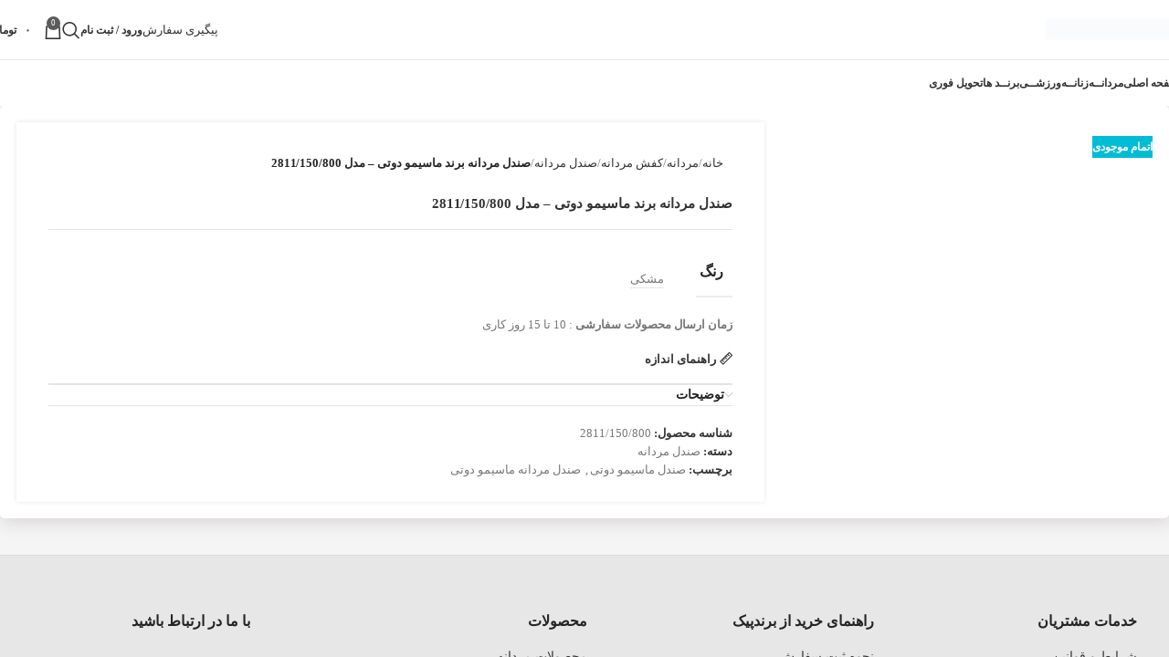

--- FILE ---
content_type: text/html; charset=UTF-8
request_url: https://brandpeik.app/product/2811-150-800/
body_size: 27794
content:
<!DOCTYPE html><html dir="rtl" lang="fa-IR" prefix="og: https://ogp.me/ns#"><head><script data-no-optimize="1">var litespeed_docref=sessionStorage.getItem("litespeed_docref");litespeed_docref&&(Object.defineProperty(document,"referrer",{get:function(){return litespeed_docref}}),sessionStorage.removeItem("litespeed_docref"));</script> <meta charset="UTF-8"><link rel="profile" href="https://gmpg.org/xfn/11"><link rel="pingback" href="https://brandpeik.app/xmlrpc.php"><style>img:is([sizes="auto" i], [sizes^="auto," i]) { contain-intrinsic-size: 3000px 1500px }</style><title>خرید اینترنتی صندل مردانه برند ماسیمو دوتی – مدل 2811/150/800</title><meta name="description" content="خرید اینترنتی جدیدترین و با کیفیت ترین انواع کفش و صندل مردانه ماسیمودوتی - ارسال 10 الی 15 روز کاری - خرید صندل مردانه برند ماسیمو دوتی – مدل 2811/150/800"/><meta name="robots" content="follow, index, max-snippet:-1, max-video-preview:-1, max-image-preview:large"/><link rel="canonical" href="https://brandpeik.app/product/2811-150-800/" /><meta property="og:locale" content="fa_IR" /><meta property="og:type" content="product" /><meta property="og:title" content="خرید اینترنتی صندل مردانه برند ماسیمو دوتی – مدل 2811/150/800" /><meta property="og:description" content="خرید اینترنتی جدیدترین و با کیفیت ترین انواع کفش و صندل مردانه ماسیمودوتی - ارسال 10 الی 15 روز کاری - خرید صندل مردانه برند ماسیمو دوتی – مدل 2811/150/800" /><meta property="og:url" content="https://brandpeik.app/product/2811-150-800/" /><meta property="og:site_name" content="برندپیک" /><meta property="og:updated_time" content="2024-10-25T02:21:36+03:30" /><meta property="og:image" content="https://brandpeik.app/wp-content/uploads/2023/04/2811150800_1_1_16-e1682072689192.jpg" /><meta property="og:image:secure_url" content="https://brandpeik.app/wp-content/uploads/2023/04/2811150800_1_1_16-e1682072689192.jpg" /><meta property="og:image:width" content="1899" /><meta property="og:image:height" content="1899" /><meta property="og:image:alt" content="عکس صندل مردانه برند ماسیمو دوتی – مدل 2811/150/800" /><meta property="og:image:type" content="image/jpeg" /><meta property="product:price:currency" content="IRR" /><meta property="product:retailer_item_id" content="2811/150/800" /><meta name="twitter:card" content="summary_large_image" /><meta name="twitter:title" content="خرید اینترنتی صندل مردانه برند ماسیمو دوتی – مدل 2811/150/800" /><meta name="twitter:description" content="خرید اینترنتی جدیدترین و با کیفیت ترین انواع کفش و صندل مردانه ماسیمودوتی - ارسال 10 الی 15 روز کاری - خرید صندل مردانه برند ماسیمو دوتی – مدل 2811/150/800" /><meta name="twitter:image" content="https://brandpeik.app/wp-content/uploads/2023/04/2811150800_1_1_16-e1682072689192.jpg" /><meta name="twitter:label1" content="قیمت" /><meta name="twitter:data1" content="۰&nbsp;تومان" /><meta name="twitter:label2" content="دسترسی" /><meta name="twitter:data2" content="در انبار موجود نمی باشد" /> <script type="application/ld+json" class="rank-math-schema-pro">{"@context":"https://schema.org","@graph":[{"@type":"Organization","@id":"https://brandpeik.app/#organization","name":"\u0628\u0631\u0646\u062f\u067e\u06cc\u06a9","logo":{"@type":"ImageObject","@id":"https://brandpeik.app/#logo","url":"https://brandpeik.app/wp-content/uploads/2020/09/cropped-logo-512512-3.png","contentUrl":"https://brandpeik.app/wp-content/uploads/2020/09/cropped-logo-512512-3.png","caption":"\u0628\u0631\u0646\u062f\u067e\u06cc\u06a9","inLanguage":"fa-IR","width":"512","height":"512"}},{"@type":"WebSite","@id":"https://brandpeik.app/#website","url":"https://brandpeik.app","name":"\u0628\u0631\u0646\u062f\u067e\u06cc\u06a9","publisher":{"@id":"https://brandpeik.app/#organization"},"inLanguage":"fa-IR"},{"@type":"ImageObject","@id":"https://brandpeik.app/wp-content/uploads/2023/04/2811150800_1_1_16-e1682072689192.jpg","url":"https://brandpeik.app/wp-content/uploads/2023/04/2811150800_1_1_16-e1682072689192.jpg","width":"1899","height":"1899","caption":"\u0639\u06a9\u0633 \u0635\u0646\u062f\u0644 \u0645\u0631\u062f\u0627\u0646\u0647 \u0628\u0631\u0646\u062f \u0645\u0627\u0633\u06cc\u0645\u0648 \u062f\u0648\u062a\u06cc \u2013 \u0645\u062f\u0644 2811/150/800","inLanguage":"fa-IR"},{"@type":"BreadcrumbList","@id":"https://brandpeik.app/product/2811-150-800/#breadcrumb","itemListElement":[{"@type":"ListItem","position":"1","item":{"@id":"https://brandpeik.app","name":"\u062e\u0627\u0646\u0647"}},{"@type":"ListItem","position":"2","item":{"@id":"https://brandpeik.app/tag/%d8%b5%d9%86%d8%af%d9%84-%d9%85%d8%a7%d8%b3%db%8c%d9%85%d9%88-%d8%af%d9%88%d8%aa%db%8c/","name":"\u0635\u0646\u062f\u0644 \u0645\u0627\u0633\u06cc\u0645\u0648 \u062f\u0648\u062a\u06cc"}},{"@type":"ListItem","position":"3","item":{"@id":"https://brandpeik.app/product/2811-150-800/","name":"\u0635\u0646\u062f\u0644 \u0645\u0631\u062f\u0627\u0646\u0647 \u0628\u0631\u0646\u062f \u0645\u0627\u0633\u06cc\u0645\u0648 \u062f\u0648\u062a\u06cc \u2013 \u0645\u062f\u0644 2811/150/800"}}]},{"@type":"ItemPage","@id":"https://brandpeik.app/product/2811-150-800/#webpage","url":"https://brandpeik.app/product/2811-150-800/","name":"\u062e\u0631\u06cc\u062f \u0627\u06cc\u0646\u062a\u0631\u0646\u062a\u06cc \u0635\u0646\u062f\u0644 \u0645\u0631\u062f\u0627\u0646\u0647 \u0628\u0631\u0646\u062f \u0645\u0627\u0633\u06cc\u0645\u0648 \u062f\u0648\u062a\u06cc \u2013 \u0645\u062f\u0644 2811/150/800","datePublished":"2023-04-21T14:52:51+03:30","dateModified":"2024-10-25T02:21:36+03:30","isPartOf":{"@id":"https://brandpeik.app/#website"},"primaryImageOfPage":{"@id":"https://brandpeik.app/wp-content/uploads/2023/04/2811150800_1_1_16-e1682072689192.jpg"},"inLanguage":"fa-IR","breadcrumb":{"@id":"https://brandpeik.app/product/2811-150-800/#breadcrumb"}},{"@type":"Product","name":"\u062e\u0631\u06cc\u062f \u0627\u06cc\u0646\u062a\u0631\u0646\u062a\u06cc \u0635\u0646\u062f\u0644 \u0645\u0631\u062f\u0627\u0646\u0647 \u0628\u0631\u0646\u062f \u0645\u0627\u0633\u06cc\u0645\u0648 \u062f\u0648\u062a\u06cc \u2013 \u0645\u062f\u0644 2811/150/800","description":"\u062e\u0631\u06cc\u062f \u0627\u06cc\u0646\u062a\u0631\u0646\u062a\u06cc \u062c\u062f\u06cc\u062f\u062a\u0631\u06cc\u0646 \u0648 \u0628\u0627 \u06a9\u06cc\u0641\u06cc\u062a \u062a\u0631\u06cc\u0646 \u0627\u0646\u0648\u0627\u0639 \u06a9\u0641\u0634 \u0648 \u0635\u0646\u062f\u0644 \u0645\u0631\u062f\u0627\u0646\u0647 \u0645\u0627\u0633\u06cc\u0645\u0648\u062f\u0648\u062a\u06cc - \u0627\u0631\u0633\u0627\u0644 10 \u0627\u0644\u06cc 15 \u0631\u0648\u0632 \u06a9\u0627\u0631\u06cc - \u062e\u0631\u06cc\u062f \u0635\u0646\u062f\u0644 \u0645\u0631\u062f\u0627\u0646\u0647 \u0628\u0631\u0646\u062f \u0645\u0627\u0633\u06cc\u0645\u0648 \u062f\u0648\u062a\u06cc \u2013 \u0645\u062f\u0644 2811/150/800","sku":"2811/150/800","category":"\u0645\u0631\u062f\u0627\u0646\u0647 &gt; \u06a9\u0641\u0634 \u0645\u0631\u062f\u0627\u0646\u0647 &gt; \u0635\u0646\u062f\u0644 \u0645\u0631\u062f\u0627\u0646\u0647","mainEntityOfPage":{"@id":"https://brandpeik.app/product/2811-150-800/#webpage"},"image":[{"@type":"ImageObject","url":"https://brandpeik.app/wp-content/uploads/2023/04/2811150800_1_1_16-e1682072689192.jpg","height":"1899","width":"1899"},{"@type":"ImageObject","url":"https://brandpeik.app/wp-content/uploads/2023/04/2811150800_2_1_16.jpg","height":"2533","width":"1900"},{"@type":"ImageObject","url":"https://brandpeik.app/wp-content/uploads/2023/04/2811150800_2_3_16.jpg","height":"2532","width":"1900"},{"@type":"ImageObject","url":"https://brandpeik.app/wp-content/uploads/2023/04/2811150800_2_4_16.jpg","height":"2532","width":"1900"},{"@type":"ImageObject","url":"https://brandpeik.app/wp-content/uploads/2023/04/2811150800_2_2_16.jpg","height":"2532","width":"1900"}],"color":"\u0645\u0634\u06a9\u06cc","@id":"https://brandpeik.app/product/2811-150-800/#richSnippet"}]}</script> <link rel="alternate" type="application/rss+xml" title="برندپیک &raquo; خوراک" href="https://brandpeik.app/feed/" /><link rel="alternate" type="application/rss+xml" title="برندپیک &raquo; خوراک دیدگاه‌ها" href="https://brandpeik.app/comments/feed/" /><link data-optimized="2" rel="stylesheet" href="https://brandpeik.app/wp-content/litespeed/css/e5c61876f13ea867ad41dee4e76bb21b.css?ver=a1fcc" /><style id='woocommerce-inline-inline-css' type='text/css'>.woocommerce form .form-row .required { visibility: visible; }</style> <script type="litespeed/javascript" data-src="https://brandpeik.app/wp-includes/js/jquery/jquery.min.js" id="jquery-core-js"></script> <script id="mns-navasan-persist-js-extra" type="litespeed/javascript">var mnsNavasanPersists={"nonce":"236db52a2c","ajaxUrl":"https:\/\/brandpeik.app\/wp-admin\/admin-ajax.php","restBase":"https:\/\/brandpeik.app\/wp-json\/","restNonce":"199b7def47"}</script> <script id="wc-add-to-cart-js-extra" type="litespeed/javascript">var wc_add_to_cart_params={"ajax_url":"\/wp-admin\/admin-ajax.php","wc_ajax_url":"\/?wc-ajax=%%endpoint%%","i18n_view_cart":"\u0645\u0634\u0627\u0647\u062f\u0647 \u0633\u0628\u062f \u062e\u0631\u06cc\u062f","cart_url":"https:\/\/brandpeik.app\/cart\/","is_cart":"","cart_redirect_after_add":"no"}</script> <script id="wc-single-product-js-extra" type="litespeed/javascript">var wc_single_product_params={"i18n_required_rating_text":"\u062e\u0648\u0627\u0647\u0634\u0645\u0646\u062f\u06cc\u0645 \u06cc\u06a9 \u0631\u062a\u0628\u0647 \u0631\u0627 \u0627\u0646\u062a\u062e\u0627\u0628 \u06a9\u0646\u06cc\u062f","i18n_rating_options":["1 of 5 stars","2 of 5 stars","3 of 5 stars","4 of 5 stars","5 of 5 stars"],"i18n_product_gallery_trigger_text":"View full-screen image gallery","review_rating_required":"yes","flexslider":{"rtl":!0,"animation":"slide","smoothHeight":!0,"directionNav":!1,"controlNav":"thumbnails","slideshow":!1,"animationSpeed":500,"animationLoop":!1,"allowOneSlide":!1},"zoom_enabled":"","zoom_options":[],"photoswipe_enabled":"","photoswipe_options":{"shareEl":!1,"closeOnScroll":!1,"history":!1,"hideAnimationDuration":0,"showAnimationDuration":0},"flexslider_enabled":""}</script> <script id="woocommerce-js-extra" type="litespeed/javascript">var woocommerce_params={"ajax_url":"\/wp-admin\/admin-ajax.php","wc_ajax_url":"\/?wc-ajax=%%endpoint%%","i18n_password_show":"Show password","i18n_password_hide":"Hide password"}</script> <link rel="https://api.w.org/" href="https://brandpeik.app/wp-json/" /><link rel="alternate" title="JSON" type="application/json" href="https://brandpeik.app/wp-json/wp/v2/product/188758" /><link rel="EditURI" type="application/rsd+xml" title="RSD" href="https://brandpeik.app/xmlrpc.php?rsd" /><meta name="generator" content="WordPress 6.8.3" /><link rel='shortlink' href='https://brandpeik.app/?p=188758' /><link rel="alternate" title="oEmbed (JSON)" type="application/json+oembed" href="https://brandpeik.app/wp-json/oembed/1.0/embed?url=https%3A%2F%2Fbrandpeik.app%2Fproduct%2F2811-150-800%2F" /><link rel="alternate" title="oEmbed (XML)" type="text/xml+oembed" href="https://brandpeik.app/wp-json/oembed/1.0/embed?url=https%3A%2F%2Fbrandpeik.app%2Fproduct%2F2811-150-800%2F&#038;format=xml" /><meta name="viewport" content="width=device-width, initial-scale=1.0, maximum-scale=1.0, user-scalable=no"><link rel="preload" as="font" href="https://brandpeik.app/wp-content/themes/woodmart/fonts/woodmart-font-1-400.woff2?v=8.0.6" type="font/woff2" crossorigin>
<noscript><style>.woocommerce-product-gallery{ opacity: 1 !important; }</style></noscript><meta name="generator" content="Elementor 3.33.4; features: additional_custom_breakpoints; settings: css_print_method-external, google_font-disabled, font_display-fallback"><style type="text/css">.recentcomments a{display:inline !important;padding:0 !important;margin:0 !important;}</style><style>.e-con.e-parent:nth-of-type(n+4):not(.e-lazyloaded):not(.e-no-lazyload),
				.e-con.e-parent:nth-of-type(n+4):not(.e-lazyloaded):not(.e-no-lazyload) * {
					background-image: none !important;
				}
				@media screen and (max-height: 1024px) {
					.e-con.e-parent:nth-of-type(n+3):not(.e-lazyloaded):not(.e-no-lazyload),
					.e-con.e-parent:nth-of-type(n+3):not(.e-lazyloaded):not(.e-no-lazyload) * {
						background-image: none !important;
					}
				}
				@media screen and (max-height: 640px) {
					.e-con.e-parent:nth-of-type(n+2):not(.e-lazyloaded):not(.e-no-lazyload),
					.e-con.e-parent:nth-of-type(n+2):not(.e-lazyloaded):not(.e-no-lazyload) * {
						background-image: none !important;
					}
				}</style><link rel="icon" href="https://brandpeik.app/wp-content/uploads/2020/09/logo-512512-3-100x100.png" sizes="32x32" /><link rel="icon" href="https://brandpeik.app/wp-content/uploads/2020/09/logo-512512-3-300x300.png" sizes="192x192" /><link rel="apple-touch-icon" href="https://brandpeik.app/wp-content/uploads/2020/09/logo-512512-3-300x300.png" /><meta name="msapplication-TileImage" content="https://brandpeik.app/wp-content/uploads/2020/09/logo-512512-3-300x300.png" /><style type="text/css" id="wp-custom-css">body{
	font-family:iranyekan;
	font-size:13px
}
.footer-sidebar {
    padding-top: 0px !important;
}
.brands-widget .brand-item a {

     padding: 0px !important; 
}
.tabs-layout-accordion .wd-tab-wrapper {
    border-bottom: 0px !important; 
}
.product-tabs-wrapper {
     padding-top:  0px !important; 
     padding-bottom:  0px !important; 
     border-top:  0px !important; 
}
#coupons_list{
	padding-top:50px;
}
.wd-empty-page {
    font-size: 20px !important;
}
.article-body-container{
    font-size: 14px;
    text-align: justify !important;
  	line-height:2.2;
	   width: 90%;
    margin-left: auto;
    margin-right: auto;
}
.min-footer{
	font-size: 13px;
}
.wd-list li{
	    display: flow-root !important;
}
@media (max-width: 767px){.product-grid-item .price > .amount, .product-grid-item .price ins > .amount, .product.product-grid-item del, .product.product-grid-item del .amount{
	font-size: 11px !important;
}
	@media (max-width: 767px)
.product-grid-item .price > .amount, .product-grid-item .price ins > .amount, .product.product-grid-item del, .product.product-grid-item del .amount {
    font-size: 11px !important;
}
	.woocommerce-product-attributes-item__value {text-align:right !important;}
	.woocommerce-product-attributes-item__label{
		width:50px !important;}
#product-20195 > div:nth-child(1) > div.row.product-image-summary-wrap > div > div > div.col-lg-8.col-12.col-md-6.summary.entry-summary > div > table > tbody > tr > th {	width:4% !important;}
	
	.product-image-summary .shop_attributes tr:last-child th  {	width:4% !important;}
	
.product_title {font-size: 16px; !important }
	
.single-breadcrumbs-wrapper .container, .single-breadcrumbs-wrapper .single-breadcrumbs {
    display: flow-root !important;
	}
.product-image-summary .shop_attributes tr td:last-child {
    text-align: right;
    padding: 15px 0 0 0 !important;
}
	
	

	
	
	
	

@media (max-width: 768px) {

    /* فقط دکمه افزودن چسبان شود */
    .single_add_to_cart_button {
        position: fixed !important;
        bottom: 0 !important;
        left: 0 !important;
        width: 100% !important;
        z-index: 9999 !important;
        border-radius: 0 !important;
        padding: 25px !important;
			z-index: 2 !important;


        text-align: center;
        box-shadow: 0 -4px 20px rgba(0,0,0,0.15);
    }
body.single-product .e-contact-buttons__chat-button-container , 
body.page-id-10 .e-contact-buttons__chat-button-container ,
	body.page-id-9 .e-contact-buttons__chat-button-container{
		margin-bottom: 50px !important;
	}
	
	.product-image-summary-wrap {
		padding-bottom: 50px !important;
	}
	
	}</style><style></style><style id="wd-style-theme_settings_default-css" data-type="wd-style-theme_settings_default">@font-face {
	font-weight: normal;
	font-style: normal;
	font-family: "woodmart-font";
	src: url("//brandpeik.app/wp-content/themes/woodmart/fonts/woodmart-font-1-400.woff2?v=8.0.6") format("woff2");
	font-display:swap;
}

:root {
	--wd-text-font: YekanBakhFaNum;
	--wd-text-font-weight: 300;
	--wd-text-color: #777777;
	--wd-text-font-size: 11px;
	--wd-title-font: YekanBakhFaNum;
	--wd-title-font-weight: 700;
	--wd-title-color: #242424;
	--wd-entities-title-font: YekanBakhFaNum;
	--wd-entities-title-font-weight: 700;
	--wd-entities-title-color: #333333;
	--wd-entities-title-color-hover: rgb(51 51 51 / 65%);
	--wd-alternative-font: YekanBakhFaNum;
	--wd-widget-title-font: YekanBakhFaNum;
	--wd-widget-title-font-weight: 700;
	--wd-widget-title-transform: uppercase;
	--wd-widget-title-color: #333;
	--wd-widget-title-font-size: 11px;
	--wd-header-el-font: YekanBakhFaNum;
	--wd-header-el-font-weight: 700;
	--wd-header-el-transform: uppercase;
	--wd-header-el-font-size: 12px;
	--wd-primary-color: rgb(91,91,91);
	--wd-alternative-color: rgb(10,0,0);
	--wd-link-color: #333333;
	--wd-link-color-hover: #242424;
	--btn-default-bgcolor: rgb(247,247,247);
	--btn-default-bgcolor-hover: rgb(239,239,239);
	--btn-accented-bgcolor: rgb(91,91,91);
	--btn-accented-bgcolor-hover: rgb(117,117,117);
	--wd-form-brd-width: 2px;
	--notices-success-bg: #459647;
	--notices-success-color: #fff;
	--notices-warning-bg: #E0B252;
	--notices-warning-color: #fff;
}
.wd-popup.wd-age-verify {
	--wd-popup-width: 500px;
}
.wd-popup.wd-promo-popup {
	background-color: #111111;
	background-image: none;
	background-repeat: no-repeat;
	background-size: contain;
	background-position: left center;
	--wd-popup-width: 800px;
}
.woodmart-woocommerce-layered-nav .wd-scroll-content {
	max-height: 280px;
}
.wd-footer {
	background-color: rgb(231,231,231);
	background-image: none;
}
html .page-title > .container > .title, html .page-title > .container > .wd-title-wrapp > .title {
	font-family: YekanBakhFaNum;	font-weight: 700;
	font-size: 14px;
}
html .product-image-summary-wrap .product_title, html .wd-single-title .product_title {
	font-family: YekanBakhFaNum;	font-weight: 700;
	font-size: 15px;
}
html .wd-product .price, html .wd-product .price > .amount, html .wd-product .price ins > .amount, html .product.wd-product del, html .product.wd-product del .amount {
	font-family: YekanBakhFaNum;	font-weight: 600;
	font-size: 14px;
	text-transform: none;
}
body[class*="wrapper-boxed"] {
	background-color: rgb(245,245,245);
	background-image: none;
}
.page .wd-page-content {
	background-color: rgb(245,245,245);
	background-image: none;
}
.woodmart-archive-shop:not(.single-product) .wd-page-content {
	background-color: rgb(245,245,245);
	background-image: none;
}
.single-product .wd-page-content {
	background-color: rgb(245,245,245);
	background-image: none;
}
.woodmart-archive-blog .wd-page-content {
	background-color: rgb(249,249,249);
	background-image: none;
}
.single-post .wd-page-content {
	background-color: rgb(249,249,249);
	background-image: none;
}
.wd-popup.popup-quick-view {
	--wd-popup-width: 920px;
}

@media (max-width: 1024px) {
	:root {
		--wd-text-font-size: 10px;
	}
	html .wd-product .price, html .wd-product .price > .amount, html .wd-product .price ins > .amount, html .product.wd-product del, html .product.wd-product del .amount {
		font-size: 12px;
	}

}

@media (max-width: 768.98px) {
	:root {
		--wd-text-font-size: 9px;
	}
	html .product-image-summary-wrap .product_title, html .wd-single-title .product_title {
		font-size: 12px;
	}
	html .wd-product .price, html .wd-product .price > .amount, html .wd-product .price ins > .amount, html .product.wd-product del, html .product.wd-product del .amount {
		font-size: 13px;
	}

}
:root{
--wd-container-w: 1344px;
--wd-form-brd-radius: 0px;
--btn-default-color: #333;
--btn-default-color-hover: #333;
--btn-accented-color: #fff;
--btn-accented-color-hover: #fff;
--btn-default-brd-radius: 0px;
--btn-default-box-shadow: none;
--btn-default-box-shadow-hover: none;
--btn-default-box-shadow-active: none;
--btn-default-bottom: 0px;
--btn-accented-brd-radius: 0px;
--btn-accented-box-shadow: none;
--btn-accented-box-shadow-hover: none;
--btn-accented-box-shadow-active: none;
--btn-accented-bottom: 0px;
--wd-brd-radius: 0px;
}

@media (min-width: 1361px) {
.platform-Windows .wd-section-stretch > .elementor-container {
margin-left: auto;
margin-right: auto;
}
}

@media (min-width: 1344px) {
html:not(.platform-Windows) .wd-section-stretch > .elementor-container {
margin-left: auto;
margin-right: auto;
}
}


select.orderby { font-size: 8pt;}
#mazbayfootA{clear: both!important;display:block!important;width: 100%!important;}
#mazbayfootB{clear: both!important;display:block!important;width: 100%!important;}
.woocommerce-product-attributes-item--attribute_pa_color .woocommerce-product-attributes-item__label{text-align:right}
.woocommerce-product-attributes-item--attribute_pa_color th.woocommerce-product-attributes-item__label{width:100px}
.elementor-element-2aea452{margin-top: -50px!important}
.product_title .entry-title{font-size:15px !important;}
.woocommerce-breadcrumb{box-shadow:none!important;}
.shop_attributes {width:15% !important; }
.woodmart-active-filters {background:none !important; padding-top:5px;}

.single-breadcrumbs-wrapper .container, .single-breadcrumbs-wrapper .single-breadcrumbs {display: flow-root !important;}
#shipping_method label{text-align:left!important}
.product-image-summary .shop_attributes tr td:last-child { text-align: right;padding: 15px 0 0 0 !important;}
.wd-search-full-screen .searchform input[type="text"]{ font-size: 22px!important;}
.wd-search-full-screen .wd-close-search.wd-style-icon>a {
    width: 50px!important;
    height: 34px!important;
}
.wd-search-full-screen .wd-close-search.wd-style-icon>a:before {
    font-size: 20px!important;
}
h1.entry-title{
    border-bottom: #e5e5e5 1px solid !important;
    padding-bottom: 19px !important;
}
#customer_details{
	    background-color: rgb(245,245,245) !important;
	
}
#billing_country_field{
	display:none !important;
}
/* حذف دکمه مشاهده سبد خرید از سایدبار وودمارت */
a.button.btn-cart.wc-forward {
    display: none !important;
    visibility: hidden !important;
    opacity: 0 !important;
    pointer-events: none !important;
}
/* دکمه تسویه حساب - رنگ سبز استاندارد */
a.button.checkout.wc-forward {
    background-color: #28a745 !important;
    color: #fff !important;
    border: none !important;
}

/* فرم محصول - چینش منظم و راست‌چین */
.single-product form.cart {
  display: flex !important;
  align-items: center !important;
  justify-content: flex-end !important; /* چینش به سمت راست */
  gap: 10px !important; /* فاصله بین دکمه و فیلدها */
  flex-wrap: wrap !important;
}

/* دکمه افزودن به سبد خرید */
.single_add_to_cart_button {
  background-color: #000000 !important; /* مشکی */
  color: #ffffff !important;
  border: none !important;
  border-radius: 8px !important; /* گوشه‌ها نرم ولی نه بیضی */
  font-weight: 700 !important;
  font-size: 14px !important;
  height: 45px !important;
  padding: 0 25px !important;
  transition: all 0.3s ease !important;
}

/* هاور دکمه */
.single_add_to_cart_button:hover {
  background-color: #27ae60 !important; /* سبز */
  color: #fff !important;
}

/* برای هماهنگی ارتفاع فیلد تعداد */
.quantity input.qty {
  height: 45px !important;
}
.quantity input.qty {
  padding-top: 0 !important;
  padding-bottom: 0 !important;
  margin-top: 0 !important;
  margin-bottom: -3px !important; /* این خط پایینش رو جمع می‌کنه */
  line-height: normal !important;
  height: 42px !important; /* ارتفاع با دکمه‌های کناری هماهنگ میشه */
  box-sizing: border-box !important;
}
.onsale.product-label {
  background-color: #ef394e !important; /* قرمز دیجی‌کالا */
  color: #fff !important; /* متن سفید */
  border-radius: 4px;
  padding: 6px 12px;
  font-weight: 600;
}
/* حذف کامل فاصله بالای محصولات و بلاک عنوان */
.page-title-default,
.page-title {
  display: none !important;
}

/* نزدیک کردن محصولات به هدر */
.wd-page-content {
  margin-top: 0 !important;
  padding-top: 10px !important;
}
/* حذف کامل فاصله بین هدر و اسلایدر در همه دستگاه‌ها */
.page-title,
.page-title-default,
.main-page-wrapper,
.wd-page-content {
  margin-top: 0 !important;
  padding-top: 0 !important;
  margin-bottom: 0 !important;
  padding-bottom: 0 !important;
}

/* گاهی قالب وودمارت فاصله اضافی از wrapper می‌گیره */
.site-content,
.content-area {
  margin-top: 0 !important;
  padding-top: 0 !important;
}





a, button, input, textarea, div {
    -webkit-focus-ring-color: rgba(0,0,0,0) !important;
    outline: 0 !important;
}




.elementor-element-7a3121d{
		flex-direction: column !important;
	}



.product-label {
		    word-break: normal !important;
    white-space: nowrap !important;
	
}
.aliwebpress span.product-label{
    position: relative !important;
    transform: none !important;
	    right: 0 !important; 
		margin-top: -20px !important;

	    word-break: normal !important;
    white-space: nowrap !important;
	font-size: 12px !important;
}

@media (max-width: 767px) {
	
	
.wd-carousel span.product-label{
    position: relative !important;
    transform: none !important;
 right: 0 !important; 
	    word-break: normal !important;
    white-space: nowrap !important;
	font-size: 10px !important;
		min-width: 95px !important;
	margin-top: -15px !important
}
		


	
}



.circles-otino{
	padding: 0 !important;
}
/* Load More Button - Black */
.wd-loop-footer .wd-load-more.wd-products-load-more {
    background-color: #000;
    color: #fff;
    border-radius: 12px;
    padding: 14px 36px;
    font-size: 15px;
    font-weight: 600;
    border: none;
    transition: all 0.25s ease;
}

/* Text inside button */
.wd-loop-footer .wd-load-more .load-more-label {
    color: #fff;
}

/* Hover (خیلی ملایم، بدون تغییر رنگ) */
.wd-loop-footer .wd-load-more.wd-products-load-more:hover {
    background-color: #111;
}

/* Center + Mobile friendly */
.wd-loop-footer {
    display: flex;
    justify-content: center;
}

.wd-loop-footer .wd-load-more {
    width: 100%;
    max-width: 320px;
    text-align: center;
}
/* اصلاح دکمه Load More در موبایل */
@media (max-width: 768px) {

    .wd-loop-footer {
        padding: 0 16px; /* فاصله از کناره‌ها */
    }

    .wd-loop-footer .wd-load-more.wd-products-load-more {
        width: auto;              /* دیگه فول‌ویدث نباشه */
        max-width: none;
        padding: 10px 20px;       /* ارتفاع کمتر */
        font-size: 13px;
        border-radius: 10px;
        line-height: 1.4;
    }
}@media (min-width: 1025px) {
	.elementor-2145 { padding:35px;}
#mazbayfootA{clear: both!important;display:block!important;width: 100%!important;}
#mazbayfootB{clear: both!important;display:block!important;width: 100%!important;}
.woocommerce-product-attributes-item--attribute_pa_color .woocommerce-product-attributes-item__label{text-align:right}
.woocommerce-product-attributes-item--attribute_pa_color th.woocommerce-product-attributes-item__label{width:40px}
.elementor-element-2aea452{margin-top: -50px!important}
.product_title > h1 {font-size: 16px; !important }
.single-breadcrumbs-wrapper .container, .single-breadcrumbs-wrapper .single-breadcrumbs {display: flow-root !important;}
h1.entry-title {
    border-bottom: #e5e5e5 1px solid !important;
    padding-bottom: 19px !important;
}
}

@media (min-width: 768px) and (max-width: 1024px) {
	#mazbayfootA{clear: both!important;display:block!important;width: 100%!important;}
#mazbayfootB{clear: both!important;display:block!important;width: 100%!important;}
.woocommerce-product-attributes-item--attribute_pa_color .woocommerce-product-attributes-item__label{text-align:right}
.woocommerce-product-attributes-item--attribute_pa_color th.woocommerce-product-attributes-item__label{width:100px}
.elementor-element-2aea452{margin-top: -50px!important}






}

@media (min-width: 577px) and (max-width: 767px) {
	#mazbayfootA{clear: both!important;display:block!important;width: 100%!important;}
#mazbayfootB{clear: both!important;display:block!important;width: 100%!important;}
.woocommerce-product-attributes-item--attribute_pa_color .woocommerce-product-attributes-item__label{text-align:right}
.woocommerce-product-attributes-item--attribute_pa_color th.woocommerce-product-attributes-item__label{width:100px}
.elementor-element-2aea452{margin-top: -50px!important}


}

@media (max-width: 576px) {
	#mazbayfootA{clear: both!important;display:block!important;width: 100%!important;}
#mazbayfootB{clear: both!important;display:block!important;width: 100%!important;}
.woocommerce-product-attributes-item--attribute_pa_color .woocommerce-product-attributes-item__label{text-align:right}
.woocommerce-product-attributes-item--attribute_pa_color th.woocommerce-product-attributes-item__label{width:100px}
.elementor-element-2aea452{margin-top: -50px!important}




}</style></head><body class="rtl wp-singular product-template-default single single-product postid-188758 wp-custom-logo wp-theme-woodmart theme-woodmart woocommerce woocommerce-page woocommerce-no-js woolentor_current_theme_woodmart wrapper-custom  categories-accordion-on woodmart-ajax-shop-on e-wc-error-notice woolentor-empty-cart elementor-default elementor-kit-7"> <script type="text/javascript" id="wd-flicker-fix">// Flicker fix.</script> <div class="wd-page-wrapper website-wrapper"><header class="whb-header whb-default_header whb-scroll-stick whb-sticky-real"><div class="whb-main-header"><div class="whb-row whb-general-header whb-sticky-row whb-without-bg whb-border-fullwidth whb-color-dark whb-flex-flex-middle"><div class="container"><div class="whb-flex-row whb-general-header-inner"><div class="whb-column whb-col-left whb-visible-lg whb-empty-column"></div><div class="whb-column whb-col-center whb-visible-lg"><div class="site-logo">
<a href="https://brandpeik.app/" class="wd-logo wd-main-logo" rel="home" aria-label="لوگوی سایت">
<img data-lazyloaded="1" src="[data-uri]" width="324" height="50" data-src="https://brandpeik.app/wp-content/uploads/2023/11/logo-1.png" class="attachment-full size-full" alt="" style="max-width:145px;" decoding="async" data-srcset="https://brandpeik.app/wp-content/uploads/2023/11/logo-1.png 324w, https://brandpeik.app/wp-content/uploads/2023/11/logo-1-300x46.png 300w, https://brandpeik.app/wp-content/uploads/2023/11/logo-1-100x15.png 100w" data-sizes="(max-width: 324px) 100vw, 324px" />	</a></div></div><div class="whb-column whb-col-right whb-visible-lg"><div id="wd-69714d4514293" class=" whb-jmmvylrex4mms7dmhh8r wd-button-wrapper text-center"><a href="https://brandpeik.app/tracking" title="" target="_blank" class="btn btn-style-bordered btn-shape-semi-round btn-size-small">پیگیری سفارش</a></div><div class="wd-header-my-account wd-tools-element wd-event-hover wd-with-username wd-design-1 wd-account-style-text whb-2b8mjqhbtvxz16jtxdrd">
<a href="https://brandpeik.app/my-account/" title="حساب کاربری من">
<span class="wd-tools-icon">
</span>
<span class="wd-tools-text">
ورود / ثبت نام			</span></a></div><div class="wd-header-search wd-tools-element wd-design-1 wd-style-icon wd-display-full-screen whb-duljtjrl87kj7pmuut6b" title="جستجو">
<a href="#" rel="nofollow" aria-label="جستجو">
<span class="wd-tools-icon">
</span><span class="wd-tools-text">
جستجو			</span></a></div><div class="wd-header-cart wd-tools-element wd-design-2 cart-widget-opener whb-5u866sftq6yga790jxf3">
<a href="https://brandpeik.app/cart/" title="سبد خرید">
<span class="wd-tools-icon wd-icon-alt">
<span class="wd-cart-number wd-tools-count">0 <span>محصول</span></span>
</span>
<span class="wd-tools-text">
<span class="wd-cart-subtotal"><span class="woocommerce-Price-amount amount"><bdi>۰&nbsp;<span class="woocommerce-Price-currencySymbol">تومان</span></bdi></span></span>
</span></a></div></div><div class="whb-column whb-mobile-left whb-hidden-lg"><div class="wd-tools-element wd-header-mobile-nav wd-style-icon wd-design-1 whb-wn5z894j1g5n0yp3eeuz">
<a href="#" rel="nofollow" aria-label="منوی موبایل را باز کنید">
<span class="wd-tools-icon">
</span><span class="wd-tools-text">منو</span></a></div></div><div class="whb-column whb-mobile-center whb-hidden-lg"><div class="site-logo">
<a href="https://brandpeik.app/" class="wd-logo wd-main-logo" rel="home" aria-label="لوگوی سایت">
<img data-lazyloaded="1" src="[data-uri]" width="324" height="50" data-src="https://brandpeik.app/wp-content/uploads/2023/11/logo-1.png" class="attachment-full size-full" alt="" style="max-width:145px;" decoding="async" data-srcset="https://brandpeik.app/wp-content/uploads/2023/11/logo-1.png 324w, https://brandpeik.app/wp-content/uploads/2023/11/logo-1-300x46.png 300w, https://brandpeik.app/wp-content/uploads/2023/11/logo-1-100x15.png 100w" data-sizes="(max-width: 324px) 100vw, 324px" />	</a></div></div><div class="whb-column whb-mobile-right whb-hidden-lg"><div class="wd-header-cart wd-tools-element wd-design-5 cart-widget-opener whb-u6cx6mzhiof1qeysah9h">
<a href="https://brandpeik.app/cart/" title="سبد خرید">
<span class="wd-tools-icon wd-icon-alt">
<span class="wd-cart-number wd-tools-count">0 <span>محصول</span></span>
</span>
<span class="wd-tools-text">
<span class="wd-cart-subtotal"><span class="woocommerce-Price-amount amount"><bdi>۰&nbsp;<span class="woocommerce-Price-currencySymbol">تومان</span></bdi></span></span>
</span></a></div></div></div></div></div><div class="whb-row whb-header-bottom whb-not-sticky-row whb-without-bg whb-without-border whb-color-dark whb-hidden-mobile whb-flex-flex-middle"><div class="container"><div class="whb-flex-row whb-header-bottom-inner"><div class="whb-column whb-col-left whb-visible-lg"><div class="wd-header-nav wd-header-main-nav text-left wd-design-1" role="navigation" aria-label="منوی اصلی"><ul id="menu-%d8%b5%d9%81%d8%ad%d9%87-%d8%a7%d8%b5%d9%84%db%8c" class="menu wd-nav wd-nav-main wd-style-default wd-gap-s"><li id="menu-item-12800" class="menu-item menu-item-type-post_type menu-item-object-page menu-item-home menu-item-12800 item-level-0 menu-simple-dropdown wd-event-hover" ><a href="https://brandpeik.app/" class="woodmart-nav-link"><span class="nav-link-text">صفحه اصلی</span></a></li><li id="menu-item-12843" class="menu-item menu-item-type-taxonomy menu-item-object-product_cat current-product-ancestor menu-item-has-children menu-item-12843 item-level-0 menu-simple-dropdown wd-event-hover" ><a href="https://brandpeik.app/p-category/men/" class="woodmart-nav-link"><span class="nav-link-text">مردانــه</span></a><div class="color-scheme-dark wd-design-default wd-dropdown-menu wd-dropdown"><div class="container wd-entry-content"><ul class="wd-sub-menu color-scheme-dark"><li id="menu-item-12895" class="menu-item menu-item-type-taxonomy menu-item-object-product_cat menu-item-12895 item-level-1 wd-event-hover" ><a href="https://brandpeik.app/p-category/men/men-shoes/casual-shoes-for-men/" class="woodmart-nav-link">کفش روزمره</a></li><li id="menu-item-12893" class="menu-item menu-item-type-taxonomy menu-item-object-product_cat menu-item-12893 item-level-1 wd-event-hover" ><a href="https://brandpeik.app/p-category/men/men-shoes/men-boots/" class="woodmart-nav-link">بوت و نیم بوت</a></li><li id="menu-item-12896" class="menu-item menu-item-type-taxonomy menu-item-object-product_cat menu-item-12896 item-level-1 wd-event-hover" ><a href="https://brandpeik.app/p-category/men/men-shoes/men-classic-shoes/" class="woodmart-nav-link">کفش رسمی</a></li><li id="menu-item-12894" class="menu-item menu-item-type-taxonomy menu-item-object-product_cat current-product-ancestor current-menu-parent current-product-parent menu-item-12894 item-level-1 wd-event-hover" ><a href="https://brandpeik.app/p-category/men/men-shoes/men-sandals/" class="woodmart-nav-link">صندل</a></li><li id="menu-item-210127" class="menu-item menu-item-type-taxonomy menu-item-object-product_cat menu-item-210127 item-level-1 wd-event-hover" ><a href="https://brandpeik.app/p-category/men/men-clothing/men-overcoats/" class="woodmart-nav-link">کاپشن</a></li><li id="menu-item-210129" class="menu-item menu-item-type-taxonomy menu-item-object-product_cat menu-item-210129 item-level-1 wd-event-hover" ><a href="https://brandpeik.app/p-category/men/men-clothing/men-sweatshirts/" class="woodmart-nav-link">سوئیشرت و پلیور</a></li><li id="menu-item-210128" class="menu-item menu-item-type-taxonomy menu-item-object-product_cat menu-item-210128 item-level-1 wd-event-hover" ><a href="https://brandpeik.app/p-category/men/men-clothing/men-shirt/" class="woodmart-nav-link">پیراهن</a></li><li id="menu-item-210130" class="menu-item menu-item-type-taxonomy menu-item-object-product_cat menu-item-210130 item-level-1 wd-event-hover" ><a href="https://brandpeik.app/p-category/men/men-clothing/men-coat/" class="woodmart-nav-link">کت</a></li></ul></div></div></li><li id="menu-item-12845" class="menu-item menu-item-type-taxonomy menu-item-object-product_cat menu-item-has-children menu-item-12845 item-level-0 menu-simple-dropdown wd-event-hover" ><a href="https://brandpeik.app/p-category/women/" class="woodmart-nav-link"><span class="nav-link-text">زنانــه</span></a><div class="color-scheme-dark wd-design-default wd-dropdown-menu wd-dropdown"><div class="container wd-entry-content"><ul class="wd-sub-menu color-scheme-dark"><li id="menu-item-12864" class="menu-item menu-item-type-taxonomy menu-item-object-product_cat menu-item-12864 item-level-1 wd-event-hover" ><a href="https://brandpeik.app/p-category/women/women-shoes/casual-shoes-for-women/" class="woodmart-nav-link">کفش روزمره</a></li></ul></div></div></li><li id="menu-item-13023" class="menu-item menu-item-type-taxonomy menu-item-object-product_cat menu-item-has-children menu-item-13023 item-level-0 menu-simple-dropdown wd-event-hover" ><a href="https://brandpeik.app/p-category/sport/" class="woodmart-nav-link"><span class="nav-link-text">ورزشــی</span></a><div class="color-scheme-dark wd-design-default wd-dropdown-menu wd-dropdown"><div class="container wd-entry-content"><ul class="wd-sub-menu color-scheme-dark"><li id="menu-item-42529" class="menu-item menu-item-type-taxonomy menu-item-object-product_cat menu-item-42529 item-level-1 wd-event-hover" ><a href="https://brandpeik.app/p-category/sport/men-sport-shoes/" class="woodmart-nav-link">کفش ورزشی مردانه</a></li><li id="menu-item-325947" class="menu-item menu-item-type-taxonomy menu-item-object-product_cat menu-item-325947 item-level-1 wd-event-hover" ><a href="https://brandpeik.app/p-category/sport/men-sportswear/men-sweatshirt/" class="woodmart-nav-link">سوئیشرت ورزشی مردانه</a></li><li id="menu-item-325948" class="menu-item menu-item-type-taxonomy menu-item-object-product_cat menu-item-325948 item-level-1 wd-event-hover" ><a href="https://brandpeik.app/p-category/sport/men-sportswear/men-jogger/" class="woodmart-nav-link">شلوار ورزشی مردانه</a></li><li id="menu-item-324391" class="menu-item menu-item-type-taxonomy menu-item-object-product_cat menu-item-324391 item-level-1 wd-event-hover" ><a href="https://brandpeik.app/p-category/sport/men-sportswear/men-tshirts/" class="woodmart-nav-link">تیشرت ورزشی مردانه</a></li><li id="menu-item-42530" class="menu-item menu-item-type-taxonomy menu-item-object-product_cat menu-item-42530 item-level-1 wd-event-hover" ><a href="https://brandpeik.app/p-category/sport/women-sport-shoes/" class="woodmart-nav-link">کفش ورزشی زنانه</a></li></ul></div></div></li><li id="menu-item-12846" class="menu-item menu-item-type-custom menu-item-object-custom menu-item-has-children menu-item-12846 item-level-0 menu-simple-dropdown wd-event-hover" ><a href="#" class="woodmart-nav-link"><span class="nav-link-text">برنــد ها</span></a><div class="color-scheme-dark wd-design-default wd-dropdown-menu wd-dropdown"><div class="container wd-entry-content"><ul class="wd-sub-menu color-scheme-dark"><li id="menu-item-26914" class="menu-item menu-item-type-post_type menu-item-object-page menu-item-26914 item-level-1 wd-event-hover" ><a href="https://brandpeik.app/brand-massimodutti/" class="woodmart-nav-link">ماسیمو دوتی</a></li><li id="menu-item-26917" class="menu-item menu-item-type-post_type menu-item-object-page menu-item-26917 item-level-1 wd-event-hover" ><a href="https://brandpeik.app/brand-zara/" class="woodmart-nav-link">زارا</a></li><li id="menu-item-26918" class="menu-item menu-item-type-post_type menu-item-object-page menu-item-26918 item-level-1 wd-event-hover" ><a href="https://brandpeik.app/brand-ecco/" class="woodmart-nav-link">اکو</a></li><li id="menu-item-26913" class="menu-item menu-item-type-post_type menu-item-object-page menu-item-26913 item-level-1 wd-event-hover" ><a href="https://brandpeik.app/brand-jordan/" class="woodmart-nav-link">جردن</a></li><li id="menu-item-27887" class="menu-item menu-item-type-post_type menu-item-object-page menu-item-27887 item-level-1 wd-event-hover" ><a href="https://brandpeik.app/newbalance/" class="woodmart-nav-link">نیو بالانس</a></li><li id="menu-item-26912" class="menu-item menu-item-type-post_type menu-item-object-page menu-item-26912 item-level-1 wd-event-hover" ><a href="https://brandpeik.app/brand-bershka/" class="woodmart-nav-link">برشکا</a></li><li id="menu-item-26916" class="menu-item menu-item-type-post_type menu-item-object-page menu-item-26916 item-level-1 wd-event-hover" ><a href="https://brandpeik.app/brand-puma/" class="woodmart-nav-link">پوما</a></li><li id="menu-item-30068" class="menu-item menu-item-type-post_type menu-item-object-page menu-item-30068 item-level-1 wd-event-hover" ><a href="https://brandpeik.app/pullandbear/" class="woodmart-nav-link">پول اند بیر</a></li><li id="menu-item-37288" class="menu-item menu-item-type-post_type menu-item-object-page menu-item-37288 item-level-1 wd-event-hover" ><a href="https://brandpeik.app/brand-adidas/" class="woodmart-nav-link">آدیداس</a></li><li id="menu-item-37289" class="menu-item menu-item-type-post_type menu-item-object-page menu-item-37289 item-level-1 wd-event-hover" ><a href="https://brandpeik.app/brand-nike/" class="woodmart-nav-link">نایکی</a></li><li id="menu-item-312395" class="menu-item menu-item-type-post_type menu-item-object-page menu-item-312395 item-level-1 wd-event-hover" ><a href="https://brandpeik.app/asics/" class="woodmart-nav-link">آسیکس (Asics)</a></li><li id="menu-item-302720" class="menu-item menu-item-type-post_type menu-item-object-page menu-item-302720 item-level-1 wd-event-hover" ><a href="https://brandpeik.app/brand-on/" class="woodmart-nav-link">آن رانینگ ( On )</a></li></ul></div></div></li><li id="menu-item-36962" class="menu-item menu-item-type-post_type menu-item-object-page menu-item-36962 item-level-0 menu-simple-dropdown wd-event-hover" ><a href="https://brandpeik.app/express-items/" class="woodmart-nav-link"><span class="nav-link-text">تحویل فوری</span></a></li></ul></div></div><div class="whb-column whb-col-center whb-visible-lg whb-empty-column"></div><div class="whb-column whb-col-right whb-visible-lg whb-empty-column"></div><div class="whb-column whb-col-mobile whb-hidden-lg whb-empty-column"></div></div></div></div></div></header><div class="wd-page-content main-page-wrapper"><main class="wd-content-layout content-layout-wrapper wd-builder-off" role="main"><div class="wd-content-area site-content"><div class="container"></div><div id="product-188758" class="single-product-page single-product-content product-design-default tabs-location-summary tabs-type-accordion meta-location-add_to_cart reviews-location-separate product-summary-shadow product-no-bg product type-product post-188758 status-publish first outofstock product_cat-men-sandals product_tag-587 product_tag-396 has-post-thumbnail shipping-taxable product-type-simple"><div class="container"><div class="woocommerce-notices-wrapper"></div><div class="product-image-summary-wrap"><div class="product-image-summary" ><div class="product-image-summary-inner wd-grid-g" style="--wd-col-lg:12;--wd-gap-lg:30px;--wd-gap-sm:20px;"><div class="product-images wd-grid-col" style="--wd-col-lg:4;--wd-col-md:6;--wd-col-sm:12;"><div class="woocommerce-product-gallery woocommerce-product-gallery--with-images woocommerce-product-gallery--columns-4 images wd-has-thumb thumbs-position-bottom images image-action-popup"><div class="wd-carousel-container wd-gallery-images"><div class="wd-carousel-inner"><div class="product-labels labels-rectangular"><span class="out-of-stock product-label">اتمام موجودی</span></div><figure class="woocommerce-product-gallery__wrapper wd-carousel wd-grid" data-autoheight="yes" style="--wd-col-lg:1;--wd-col-md:1;--wd-col-sm:1;"><div class="wd-carousel-wrap"><div class="wd-carousel-item"><figure data-thumb="https://brandpeik.app/wp-content/uploads/2023/04/2811150800_1_1_16-e1682072689192-100x100.jpg" class="woocommerce-product-gallery__image"><a data-elementor-open-lightbox="no" href="https://brandpeik.app/wp-content/uploads/2023/04/2811150800_1_1_16-e1682072689192.jpg"><img fetchpriority="high" width="1200" height="1200" src="https://brandpeik.app/wp-content/themes/woodmart/images/lazy.svg" class="wp-post-image wp-post-image" alt="عکس صندل مردانه برند ماسیمو دوتی – مدل 2811/150/800" title="عکس صندل مردانه برند ماسیمو دوتی – مدل 2811/150/800" data-caption="عکس صندل مردانه برند ماسیمو دوتی – مدل 2811/150/800" data-src="https://brandpeik.app/wp-content/uploads/2023/04/2811150800_1_1_16-e1682072689192.jpg" data-large_image="https://brandpeik.app/wp-content/uploads/2023/04/2811150800_1_1_16-e1682072689192.jpg" data-large_image_width="1899" data-large_image_height="1899" decoding="async" srcset="" sizes="(max-width: 1200px) 100vw, 1200px" data-wood-src="https://brandpeik.app/wp-content/uploads/2023/04/2811150800_1_1_16-e1682072689192-1200x1200.jpg" data-srcset="https://brandpeik.app/wp-content/uploads/2023/04/2811150800_1_1_16-e1682072689192-1200x1200.jpg 1200w, https://brandpeik.app/wp-content/uploads/2023/04/2811150800_1_1_16-e1682072689192-300x300.jpg 300w, https://brandpeik.app/wp-content/uploads/2023/04/2811150800_1_1_16-e1682072689192-1024x1024.jpg 1024w, https://brandpeik.app/wp-content/uploads/2023/04/2811150800_1_1_16-e1682072689192-150x150.jpg 150w, https://brandpeik.app/wp-content/uploads/2023/04/2811150800_1_1_16-e1682072689192-768x768.jpg 768w, https://brandpeik.app/wp-content/uploads/2023/04/2811150800_1_1_16-e1682072689192-1536x1536.jpg 1536w, https://brandpeik.app/wp-content/uploads/2023/04/2811150800_1_1_16-e1682072689192-800x800.jpg 800w, https://brandpeik.app/wp-content/uploads/2023/04/2811150800_1_1_16-e1682072689192-400x400.jpg 400w, https://brandpeik.app/wp-content/uploads/2023/04/2811150800_1_1_16-e1682072689192-100x100.jpg 100w, https://brandpeik.app/wp-content/uploads/2023/04/2811150800_1_1_16-e1682072689192.jpg 1899w" /></a></figure></div><div class="wd-carousel-item"><figure data-thumb="https://brandpeik.app/wp-content/uploads/2023/04/2811150800_2_1_16-100x133.jpg" class="woocommerce-product-gallery__image">
<a data-elementor-open-lightbox="no" href="https://brandpeik.app/wp-content/uploads/2023/04/2811150800_2_1_16.jpg">
<img width="1200" height="1600" src="https://brandpeik.app/wp-content/themes/woodmart/images/lazy.svg" class="" alt="" title="2811150800_2_1_16" data-caption="" data-src="https://brandpeik.app/wp-content/uploads/2023/04/2811150800_2_1_16.jpg" data-large_image="https://brandpeik.app/wp-content/uploads/2023/04/2811150800_2_1_16.jpg" data-large_image_width="1900" data-large_image_height="2533" decoding="async" srcset="" sizes="(max-width: 1200px) 100vw, 1200px" data-wood-src="https://brandpeik.app/wp-content/uploads/2023/04/2811150800_2_1_16-1200x1600.jpg" data-srcset="https://brandpeik.app/wp-content/uploads/2023/04/2811150800_2_1_16-1200x1600.jpg 1200w, https://brandpeik.app/wp-content/uploads/2023/04/2811150800_2_1_16-225x300.jpg 225w, https://brandpeik.app/wp-content/uploads/2023/04/2811150800_2_1_16-768x1024.jpg 768w, https://brandpeik.app/wp-content/uploads/2023/04/2811150800_2_1_16-1152x1536.jpg 1152w, https://brandpeik.app/wp-content/uploads/2023/04/2811150800_2_1_16-1536x2048.jpg 1536w, https://brandpeik.app/wp-content/uploads/2023/04/2811150800_2_1_16-100x133.jpg 100w, https://brandpeik.app/wp-content/uploads/2023/04/2811150800_2_1_16.jpg 1900w" />				</a></figure></div><div class="wd-carousel-item"><figure data-thumb="https://brandpeik.app/wp-content/uploads/2023/04/2811150800_2_3_16-100x133.jpg" class="woocommerce-product-gallery__image">
<a data-elementor-open-lightbox="no" href="https://brandpeik.app/wp-content/uploads/2023/04/2811150800_2_3_16.jpg">
<img loading="lazy" width="1200" height="1599" src="https://brandpeik.app/wp-content/themes/woodmart/images/lazy.svg" class="" alt="" title="2811150800_2_3_16" data-caption="" data-src="https://brandpeik.app/wp-content/uploads/2023/04/2811150800_2_3_16.jpg" data-large_image="https://brandpeik.app/wp-content/uploads/2023/04/2811150800_2_3_16.jpg" data-large_image_width="1900" data-large_image_height="2532" decoding="async" srcset="" sizes="(max-width: 1200px) 100vw, 1200px" data-wood-src="https://brandpeik.app/wp-content/uploads/2023/04/2811150800_2_3_16-1200x1599.jpg" data-srcset="https://brandpeik.app/wp-content/uploads/2023/04/2811150800_2_3_16-1200x1599.jpg 1200w, https://brandpeik.app/wp-content/uploads/2023/04/2811150800_2_3_16-225x300.jpg 225w, https://brandpeik.app/wp-content/uploads/2023/04/2811150800_2_3_16-768x1023.jpg 768w, https://brandpeik.app/wp-content/uploads/2023/04/2811150800_2_3_16-1153x1536.jpg 1153w, https://brandpeik.app/wp-content/uploads/2023/04/2811150800_2_3_16-1537x2048.jpg 1537w, https://brandpeik.app/wp-content/uploads/2023/04/2811150800_2_3_16-100x133.jpg 100w, https://brandpeik.app/wp-content/uploads/2023/04/2811150800_2_3_16.jpg 1900w" />				</a></figure></div><div class="wd-carousel-item"><figure data-thumb="https://brandpeik.app/wp-content/uploads/2023/04/2811150800_2_4_16-100x133.jpg" class="woocommerce-product-gallery__image">
<a data-elementor-open-lightbox="no" href="https://brandpeik.app/wp-content/uploads/2023/04/2811150800_2_4_16.jpg">
<img loading="lazy" width="1200" height="1599" src="https://brandpeik.app/wp-content/themes/woodmart/images/lazy.svg" class="" alt="" title="2811150800_2_4_16" data-caption="" data-src="https://brandpeik.app/wp-content/uploads/2023/04/2811150800_2_4_16.jpg" data-large_image="https://brandpeik.app/wp-content/uploads/2023/04/2811150800_2_4_16.jpg" data-large_image_width="1900" data-large_image_height="2532" decoding="async" srcset="" sizes="(max-width: 1200px) 100vw, 1200px" data-wood-src="https://brandpeik.app/wp-content/uploads/2023/04/2811150800_2_4_16-1200x1599.jpg" data-srcset="https://brandpeik.app/wp-content/uploads/2023/04/2811150800_2_4_16-1200x1599.jpg 1200w, https://brandpeik.app/wp-content/uploads/2023/04/2811150800_2_4_16-225x300.jpg 225w, https://brandpeik.app/wp-content/uploads/2023/04/2811150800_2_4_16-768x1023.jpg 768w, https://brandpeik.app/wp-content/uploads/2023/04/2811150800_2_4_16-1153x1536.jpg 1153w, https://brandpeik.app/wp-content/uploads/2023/04/2811150800_2_4_16-1537x2048.jpg 1537w, https://brandpeik.app/wp-content/uploads/2023/04/2811150800_2_4_16-100x133.jpg 100w, https://brandpeik.app/wp-content/uploads/2023/04/2811150800_2_4_16.jpg 1900w" />				</a></figure></div><div class="wd-carousel-item"><figure data-thumb="https://brandpeik.app/wp-content/uploads/2023/04/2811150800_2_2_16-100x133.jpg" class="woocommerce-product-gallery__image">
<a data-elementor-open-lightbox="no" href="https://brandpeik.app/wp-content/uploads/2023/04/2811150800_2_2_16.jpg">
<img loading="lazy" width="1200" height="1599" src="https://brandpeik.app/wp-content/themes/woodmart/images/lazy.svg" class="" alt="" title="2811150800_2_2_16" data-caption="" data-src="https://brandpeik.app/wp-content/uploads/2023/04/2811150800_2_2_16.jpg" data-large_image="https://brandpeik.app/wp-content/uploads/2023/04/2811150800_2_2_16.jpg" data-large_image_width="1900" data-large_image_height="2532" decoding="async" srcset="" sizes="(max-width: 1200px) 100vw, 1200px" data-wood-src="https://brandpeik.app/wp-content/uploads/2023/04/2811150800_2_2_16-1200x1599.jpg" data-srcset="https://brandpeik.app/wp-content/uploads/2023/04/2811150800_2_2_16-1200x1599.jpg 1200w, https://brandpeik.app/wp-content/uploads/2023/04/2811150800_2_2_16-225x300.jpg 225w, https://brandpeik.app/wp-content/uploads/2023/04/2811150800_2_2_16-768x1023.jpg 768w, https://brandpeik.app/wp-content/uploads/2023/04/2811150800_2_2_16-1153x1536.jpg 1153w, https://brandpeik.app/wp-content/uploads/2023/04/2811150800_2_2_16-1537x2048.jpg 1537w, https://brandpeik.app/wp-content/uploads/2023/04/2811150800_2_2_16-100x133.jpg 100w, https://brandpeik.app/wp-content/uploads/2023/04/2811150800_2_2_16.jpg 1900w" />				</a></figure></div></div></figure><div class="wd-nav-arrows wd-pos-sep wd-hover-1 wd-custom-style wd-icon-1"><div class="wd-btn-arrow wd-prev wd-disabled"><div class="wd-arrow-inner"></div></div><div class="wd-btn-arrow wd-next"><div class="wd-arrow-inner"></div></div></div></div></div><div class="wd-carousel-container wd-gallery-thumb"><div class="wd-carousel-inner"><div class="wd-carousel wd-grid" style="--wd-col-lg:4;--wd-col-md:4;--wd-col-sm:3;"><div class="wd-carousel-wrap"><div class="wd-carousel-item ">
<img loading="lazy" width="100" height="100" src="https://brandpeik.app/wp-content/themes/woodmart/images/lazy.svg" class="attachment-100x0 size-100x0" alt="عکس صندل مردانه برند ماسیمو دوتی – مدل 2811/150/800" decoding="async" srcset="" sizes="(max-width: 100px) 100vw, 100px" data-wood-src="https://brandpeik.app/wp-content/uploads/2023/04/2811150800_1_1_16-e1682072689192-100x100.jpg" data-srcset="https://brandpeik.app/wp-content/uploads/2023/04/2811150800_1_1_16-e1682072689192-100x100.jpg 100w, https://brandpeik.app/wp-content/uploads/2023/04/2811150800_1_1_16-e1682072689192-300x300.jpg 300w, https://brandpeik.app/wp-content/uploads/2023/04/2811150800_1_1_16-e1682072689192-1024x1024.jpg 1024w, https://brandpeik.app/wp-content/uploads/2023/04/2811150800_1_1_16-e1682072689192-150x150.jpg 150w, https://brandpeik.app/wp-content/uploads/2023/04/2811150800_1_1_16-e1682072689192-768x768.jpg 768w, https://brandpeik.app/wp-content/uploads/2023/04/2811150800_1_1_16-e1682072689192-1536x1536.jpg 1536w, https://brandpeik.app/wp-content/uploads/2023/04/2811150800_1_1_16-e1682072689192-800x800.jpg 800w, https://brandpeik.app/wp-content/uploads/2023/04/2811150800_1_1_16-e1682072689192-400x400.jpg 400w, https://brandpeik.app/wp-content/uploads/2023/04/2811150800_1_1_16-e1682072689192-1200x1200.jpg 1200w, https://brandpeik.app/wp-content/uploads/2023/04/2811150800_1_1_16-e1682072689192.jpg 1899w" /></div><div class="wd-carousel-item ">
<img loading="lazy" width="100" height="133" src="https://brandpeik.app/wp-content/themes/woodmart/images/lazy.svg" class="attachment-100x0 size-100x0" alt="" decoding="async" srcset="" sizes="(max-width: 100px) 100vw, 100px" data-wood-src="https://brandpeik.app/wp-content/uploads/2023/04/2811150800_2_1_16-100x133.jpg" data-srcset="https://brandpeik.app/wp-content/uploads/2023/04/2811150800_2_1_16-100x133.jpg 100w, https://brandpeik.app/wp-content/uploads/2023/04/2811150800_2_1_16-225x300.jpg 225w, https://brandpeik.app/wp-content/uploads/2023/04/2811150800_2_1_16-768x1024.jpg 768w, https://brandpeik.app/wp-content/uploads/2023/04/2811150800_2_1_16-1152x1536.jpg 1152w, https://brandpeik.app/wp-content/uploads/2023/04/2811150800_2_1_16-1536x2048.jpg 1536w, https://brandpeik.app/wp-content/uploads/2023/04/2811150800_2_1_16-1200x1600.jpg 1200w, https://brandpeik.app/wp-content/uploads/2023/04/2811150800_2_1_16.jpg 1900w" /></div><div class="wd-carousel-item ">
<img loading="lazy" width="100" height="133" src="https://brandpeik.app/wp-content/themes/woodmart/images/lazy.svg" class="attachment-100x0 size-100x0" alt="" decoding="async" srcset="" sizes="(max-width: 100px) 100vw, 100px" data-wood-src="https://brandpeik.app/wp-content/uploads/2023/04/2811150800_2_3_16-100x133.jpg" data-srcset="https://brandpeik.app/wp-content/uploads/2023/04/2811150800_2_3_16-100x133.jpg 100w, https://brandpeik.app/wp-content/uploads/2023/04/2811150800_2_3_16-225x300.jpg 225w, https://brandpeik.app/wp-content/uploads/2023/04/2811150800_2_3_16-768x1023.jpg 768w, https://brandpeik.app/wp-content/uploads/2023/04/2811150800_2_3_16-1153x1536.jpg 1153w, https://brandpeik.app/wp-content/uploads/2023/04/2811150800_2_3_16-1537x2048.jpg 1537w, https://brandpeik.app/wp-content/uploads/2023/04/2811150800_2_3_16-1200x1599.jpg 1200w, https://brandpeik.app/wp-content/uploads/2023/04/2811150800_2_3_16.jpg 1900w" /></div><div class="wd-carousel-item ">
<img loading="lazy" width="100" height="133" src="https://brandpeik.app/wp-content/themes/woodmart/images/lazy.svg" class="attachment-100x0 size-100x0" alt="" decoding="async" srcset="" sizes="(max-width: 100px) 100vw, 100px" data-wood-src="https://brandpeik.app/wp-content/uploads/2023/04/2811150800_2_4_16-100x133.jpg" data-srcset="https://brandpeik.app/wp-content/uploads/2023/04/2811150800_2_4_16-100x133.jpg 100w, https://brandpeik.app/wp-content/uploads/2023/04/2811150800_2_4_16-225x300.jpg 225w, https://brandpeik.app/wp-content/uploads/2023/04/2811150800_2_4_16-768x1023.jpg 768w, https://brandpeik.app/wp-content/uploads/2023/04/2811150800_2_4_16-1153x1536.jpg 1153w, https://brandpeik.app/wp-content/uploads/2023/04/2811150800_2_4_16-1537x2048.jpg 1537w, https://brandpeik.app/wp-content/uploads/2023/04/2811150800_2_4_16-1200x1599.jpg 1200w, https://brandpeik.app/wp-content/uploads/2023/04/2811150800_2_4_16.jpg 1900w" /></div><div class="wd-carousel-item ">
<img loading="lazy" width="100" height="133" src="https://brandpeik.app/wp-content/themes/woodmart/images/lazy.svg" class="attachment-100x0 size-100x0" alt="" decoding="async" srcset="" sizes="(max-width: 100px) 100vw, 100px" data-wood-src="https://brandpeik.app/wp-content/uploads/2023/04/2811150800_2_2_16-100x133.jpg" data-srcset="https://brandpeik.app/wp-content/uploads/2023/04/2811150800_2_2_16-100x133.jpg 100w, https://brandpeik.app/wp-content/uploads/2023/04/2811150800_2_2_16-225x300.jpg 225w, https://brandpeik.app/wp-content/uploads/2023/04/2811150800_2_2_16-768x1023.jpg 768w, https://brandpeik.app/wp-content/uploads/2023/04/2811150800_2_2_16-1153x1536.jpg 1153w, https://brandpeik.app/wp-content/uploads/2023/04/2811150800_2_2_16-1537x2048.jpg 1537w, https://brandpeik.app/wp-content/uploads/2023/04/2811150800_2_2_16-1200x1599.jpg 1200w, https://brandpeik.app/wp-content/uploads/2023/04/2811150800_2_2_16.jpg 1900w" /></div></div></div><div class="wd-nav-arrows wd-thumb-nav wd-custom-style wd-pos-sep wd-icon-1"><div class="wd-btn-arrow wd-prev wd-disabled"><div class="wd-arrow-inner"></div></div><div class="wd-btn-arrow wd-next"><div class="wd-arrow-inner"></div></div></div></div></div></div></div><div class="summary entry-summary text-right wd-grid-col" style="--wd-col-lg:8;--wd-col-md:6;--wd-col-sm:12;"><div class="summary-inner wd-set-mb reset-last-child"><div class="single-breadcrumbs-wrapper wd-grid-f"><nav class="wd-breadcrumbs woocommerce-breadcrumb" aria-label="Breadcrumb">				<span typeof="v:Breadcrumb" class="">
<a href="https://brandpeik.app" rel="v:url" property="v:title">
خانه					</a>
</span>
<span class="wd-delimiter"></span>				<span typeof="v:Breadcrumb" class="">
<a href="https://brandpeik.app/p-category/men/" rel="v:url" property="v:title">
مردانه					</a>
</span>
<span class="wd-delimiter"></span>				<span typeof="v:Breadcrumb" class="">
<a href="https://brandpeik.app/p-category/men/men-shoes/" rel="v:url" property="v:title">
کفش مردانه					</a>
</span>
<span class="wd-delimiter"></span>				<span typeof="v:Breadcrumb" class=" wd-last-link">
<a href="https://brandpeik.app/p-category/men/men-shoes/men-sandals/" rel="v:url" property="v:title">
صندل مردانه					</a>
</span>
<span class="wd-delimiter"></span>				<span class="wd-last">
صندل مردانه برند ماسیمو دوتی – مدل 2811/150/800				</span></nav></div><h1 class="product_title entry-title wd-entities-title">
صندل مردانه برند ماسیمو دوتی – مدل 2811/150/800</h1><p class="price"></p><table class="woocommerce-product-attributes shop_attributes" aria-label="Product Details"><tr class="woocommerce-product-attributes-item woocommerce-product-attributes-item--attribute_pa_color"><th class="woocommerce-product-attributes-item__label" scope="row">
<span class="wd-attr-name">
<span class="wd-attr-name-label">
رنگ					</span>
</span></th><td class="woocommerce-product-attributes-item__value">
<span class="wd-attr-term"><p>مشکی</p></span></td></tr></table><div class="wd-after-add-to-cart wd-entry-content">
<span id="mazbayfootA">
<strong>
<span style="font-size: 13px">زمان ارسال محصولات سفارشی</span>
</strong> : <span style="font-size: 13px"> 10 تا 15 روز کاری</span>
</span></div><div id="wd_sizeguide" class="mfp-hide wd-popup wd-sizeguide "><h4 class="wd-sizeguide-title">
کفش مردانه ماسیمو دیوتی</h4><div class="wd-sizeguide-content"></div><div class="responsive-table"><table class="wd-sizeguide-table"><tr><td>
سایز</td><td>
38</td><td>
39</td><td>
40</td><td>
41</td><td>
42</td><td>
43</td><td>
44</td><td>
45</td><td>
46</td></tr><tr><td>
طول کف پا cm</td><td>
24.9</td><td>
25.5</td><td>
26.2</td><td>
26.8</td><td>
27.5</td><td>
28.1</td><td>
28.7</td><td>
29.4</td><td>
29.6</td></tr></table></div></div><div class="wd-sizeguide-btn wd-action-btn wd-sizeguide-icon wd-style-text">
<a class="wd-open-popup" rel="nofollow" href="#wd_sizeguide">
<span>راهنمای اندازه</span>
</a></div><div class="woocommerce-tabs wc-tabs-wrapper tabs-layout-accordion wd-opener-pos-right wd-opener-style-arrow wd-accordion wd-style-default" data-state="all_closed" data-layout="accordion"><div class="wd-accordion-item"><div id="tab-item-title-description" class="wd-accordion-title tab-title-description" data-accordion-index="description"><div class="wd-accordion-title-text">
<span>
توضیحات							</span></div><span class="wd-accordion-opener"></span></div><div class="entry-content woocommerce-Tabs-panel woocommerce-Tabs-panel--description wd-scroll wd-accordion-content" id="tab-description" role="tabpanel" aria-labelledby="tab-title-description" data-accordion-index="description"><div class="wc-tab-inner wd-entry-content wd-scroll-content"><p><strong>کشور صاحب برند </strong><strong>: </strong>اسپانیا</p><p><strong>متریال استفاده شده</strong><strong> :</strong> چرم</p><p><strong>نحوه بسته شدن</strong><strong> :</strong> بند قابل تنظیم در کناره</p><p><strong>ویژگی کفش</strong><strong> :</strong> کفی چرمی –<span class=""> زیره لاستیکی بادوام – سبک و راحت </span></p><p><strong>کاربرد کفش</strong><strong> :</strong> مناسب برای استفاده روزمره</p><p><strong>شرایط نگهداری و استفاده</strong> <strong>:</strong> با استفاده از اسفنج و یا پارچه براحتی میتوانید کفشتان را تمیز کنید</p></div></div></div></div><div class="product_meta">
<span class="sku_wrapper">
<span class="meta-label">
شناسه محصول:			</span>
<span class="sku">
2811/150/800			</span>
</span>
<span class="posted_in"><span class="meta-label">دسته:</span> <a href="https://brandpeik.app/p-category/men/men-shoes/men-sandals/" rel="tag">صندل مردانه</a></span>
<span class="tagged_as"><span class="meta-label">برچسب:</span> <a href="https://brandpeik.app/tag/%d8%b5%d9%86%d8%af%d9%84-%d9%85%d8%a7%d8%b3%db%8c%d9%85%d9%88-%d8%af%d9%88%d8%aa%db%8c/" rel="tag">صندل ماسیمو دوتی</a><span class="meta-sep">,</span> <a href="https://brandpeik.app/tag/%d8%b5%d9%86%d8%af%d9%84-%d9%85%d8%b1%d8%af%d8%a7%d9%86%d9%87-%d9%85%d8%a7%d8%b3%db%8c%d9%85%d9%88-%d8%af%d9%88%d8%aa%db%8c/" rel="tag">صندل مردانه ماسیمو دوتی</a></span></div></div></div></div></div></div></div><div class="product-tabs-wrapper"><div class="container product-tabs-inner"></div></div><div class="container related-and-upsells"></div></div></div></main></div><footer class="wd-footer footer-container color-scheme-dark"><div class="container main-footer wd-entry-content"><div data-elementor-type="wp-post" data-elementor-id="2145" class="elementor elementor-2145" data-elementor-post-type="cms_block"><section class="wd-negative-gap elementor-section elementor-top-section elementor-element elementor-element-9c3ed84 elementor-hidden-desktop elementor-section-boxed elementor-section-height-default elementor-section-height-default" data-id="9c3ed84" data-element_type="section"><div class="elementor-container elementor-column-gap-default"><div class="elementor-column elementor-col-50 elementor-top-column elementor-element elementor-element-7342cf3" data-id="7342cf3" data-element_type="column"><div class="elementor-widget-wrap elementor-element-populated"><div class="elementor-element elementor-element-707541e elementor-widget elementor-widget-heading" data-id="707541e" data-element_type="widget" data-widget_type="heading.default"><p class="elementor-heading-title elementor-size-default">با ما در ارتباط باشید</p></div></div></div><div class="elementor-column elementor-col-50 elementor-top-column elementor-element elementor-element-ab65b08" data-id="ab65b08" data-element_type="column"><div class="elementor-widget-wrap elementor-element-populated"><div class="elementor-element elementor-element-7f2cd6a elementor-widget elementor-widget-wd_social_buttons" data-id="7f2cd6a" data-element_type="widget" data-widget_type="wd_social_buttons.default"><div class="elementor-widget-container"><div id="" class=" wd-social-icons wd-style-default wd-size-default social-follow wd-shape-square color-scheme-dark text-right">
<a rel="noopener noreferrer nofollow" href="https://www.facebook.com/brandpeykfans" target="_blank" class=" wd-social-icon social-facebook" aria-label="پیوند اجتماعی فیس بوک">
<span class="wd-icon"></span>
</a>
<a rel="noopener noreferrer nofollow" href="https://twitter.com/brandpeik" target="_blank" class=" wd-social-icon social-twitter" aria-label="لینک شبکه اجتماعی X">
<span class="wd-icon"></span>
</a>
<a rel="noopener noreferrer nofollow" href="https://www.instagram.com/brandpeyk/" target="_blank" class=" wd-social-icon social-instagram" aria-label="لینک اجتماعی اینستاگرام">
<span class="wd-icon"></span>
</a>
<a rel="noopener noreferrer nofollow" href="https://wa.me/message/PBE4SNFBJ377I1" target="_blank" class="wd-hide-md  wd-social-icon social-whatsapp" aria-label="لینک شبکه اجتماعی WhatsApp">
<span class="wd-icon"></span>
</a><a rel="noopener noreferrer nofollow" href="https://wa.me/message/PBE4SNFBJ377I1" target="_blank" class="wd-hide-lg  wd-social-icon social-whatsapp" aria-label="لینک شبکه اجتماعی WhatsApp">
<span class="wd-icon"></span>
</a>
<a rel="noopener noreferrer nofollow" href="https://t.me/Brandpeykapp" target="_blank" class=" wd-social-icon social-tg" aria-label="پیوند تلگرام">
<span class="wd-icon"></span>
</a></div></div></div></div></div></div></section><section class="wd-negative-gap elementor-section elementor-top-section elementor-element elementor-element-35635b5 elementor-section-boxed elementor-section-height-default elementor-section-height-default" data-id="35635b5" data-element_type="section"><div class="elementor-container elementor-column-gap-default"><div class="elementor-column elementor-col-25 elementor-top-column elementor-element elementor-element-33a1693" data-id="33a1693" data-element_type="column"><div class="elementor-widget-wrap elementor-element-populated"><div class="elementor-element elementor-element-9a6b573 elementor-widget elementor-widget-heading" data-id="9a6b573" data-element_type="widget" data-widget_type="heading.default"><h5 class="elementor-heading-title elementor-size-default">خدمات مشتریان</h5></div><div class="elementor-element elementor-element-285ed90 elementor-widget elementor-widget-wd_list" data-id="285ed90" data-element_type="widget" data-widget_type="wd_list.default"><div class="elementor-widget-container"><ul class="wd-list color-scheme-dark wd-fontsize-xs wd-type-without wd-style- text-right"><li class="elementor-repeater-item-dabdadd">
<span class="wd-list-content list-content">
<a href="https://brandpeik.app/conditions/"> شرایط و قوانین </a>					</span></li><li class="elementor-repeater-item-b1a12a6">
<span class="wd-list-content list-content">
<a href="https://brandpeik.app/tracking"> پیگیری سفارش </a>					</span></li><li class="elementor-repeater-item-2da305d">
<span class="wd-list-content list-content">
<a href="https://brandpeik.app/contact-us/">تماس با ما</a>					</span></li><li class="elementor-repeater-item-dc6c017">
<span class="wd-list-content list-content">
<a href="https://brandpeik.app/blog/">وبلاگ </a>					</span></li></ul></div></div></div></div><div class="elementor-column elementor-col-25 elementor-top-column elementor-element elementor-element-2926341" data-id="2926341" data-element_type="column"><div class="elementor-widget-wrap elementor-element-populated"><div class="elementor-element elementor-element-97a5d61 elementor-widget elementor-widget-heading" data-id="97a5d61" data-element_type="widget" data-widget_type="heading.default"><h5 class="elementor-heading-title elementor-size-default">راهنمای خرید از برندپیک</h5></div><div class="elementor-element elementor-element-f1524c9 elementor-widget elementor-widget-wd_list" data-id="f1524c9" data-element_type="widget" data-widget_type="wd_list.default"><div class="elementor-widget-container"><ul class="wd-list color-scheme-dark wd-fontsize-xs wd-type-without wd-style- text-right"><li class="elementor-repeater-item-dc6c017">
<span class="wd-list-content list-content">
<a href="https://brandpeik.app/faqs/">نحوه ثبت سفارش</a>					</span></li><li class="elementor-repeater-item-4e931ef">
<span class="wd-list-content list-content">
<a href="https://brandpeik.app/faqs/"> رویه ارسال سفارش</a>					</span></li><li class="elementor-repeater-item-d9650c4">
<span class="wd-list-content list-content">
<a href="https://brandpeik.app/faqs/"> شیوه های پرداخت </a>					</span></li><li class="elementor-repeater-item-dafcdc9">
<span class="wd-list-content list-content">
<a href="https://brandpeik.app/faqs/"> سوالات متداول </a>					</span></li></ul></div></div></div></div><div class="elementor-column elementor-col-25 elementor-top-column elementor-element elementor-element-1c19135 elementor-hidden-tablet elementor-hidden-mobile" data-id="1c19135" data-element_type="column"><div class="elementor-widget-wrap elementor-element-populated"><div class="elementor-element elementor-element-94d9db4 elementor-widget elementor-widget-heading" data-id="94d9db4" data-element_type="widget" data-widget_type="heading.default"><h5 class="elementor-heading-title elementor-size-default">محصولات</h5></div><div class="elementor-element elementor-element-b45f6e7 elementor-hidden-tablet elementor-hidden-phone elementor-widget elementor-widget-wd_list" data-id="b45f6e7" data-element_type="widget" data-widget_type="wd_list.default"><div class="elementor-widget-container"><ul class="wd-list color-scheme-dark wd-fontsize-xs wd-type-without wd-style- text-right"><li class="elementor-repeater-item-4e931ef">
<span class="wd-list-content list-content">
<a href="https://brandpeik.app/p-category/men/">محصولات مردانه </a>					</span></li><li class="elementor-repeater-item-d9650c4">
<span class="wd-list-content list-content">
<a href="https://brandpeik.app/p-category/women/"> محصولات زنانه </a>					</span></li><li class="elementor-repeater-item-2da305d">
<span class="wd-list-content list-content">
<a href="https://brandpeik.app/p-category/sport/">محصولات ورزشی </a>					</span></li><li class="elementor-repeater-item-6a092af">
<span class="wd-list-content list-content">
<a href="https://brandpeik.app/express-items/"> تحویل فوری </a>					</span></li></ul></div></div></div></div><div class="elementor-column elementor-col-25 elementor-top-column elementor-element elementor-element-60b6e00 elementor-hidden-tablet elementor-hidden-mobile" data-id="60b6e00" data-element_type="column"><div class="elementor-widget-wrap elementor-element-populated"><div class="elementor-element elementor-element-9c771e1 elementor-hidden-tablet elementor-hidden-phone elementor-widget elementor-widget-heading" data-id="9c771e1" data-element_type="widget" data-widget_type="heading.default"><h5 class="elementor-heading-title elementor-size-default">با ما در ارتباط باشید</h5></div><div class="elementor-element elementor-element-ebfe442 elementor-hidden-tablet elementor-hidden-phone elementor-widget elementor-widget-wd_social_buttons" data-id="ebfe442" data-element_type="widget" data-widget_type="wd_social_buttons.default"><div class="elementor-widget-container"><div id="" class=" wd-social-icons wd-style-bordered wd-size-default social-follow wd-shape-circle color-scheme-dark text-center">
<a rel="noopener noreferrer nofollow" href="https://www.facebook.com/brandpeykfans" target="_blank" class=" wd-social-icon social-facebook" aria-label="پیوند اجتماعی فیس بوک">
<span class="wd-icon"></span>
</a>
<a rel="noopener noreferrer nofollow" href="https://twitter.com/brandpeik" target="_blank" class=" wd-social-icon social-twitter" aria-label="لینک شبکه اجتماعی X">
<span class="wd-icon"></span>
</a>
<a rel="noopener noreferrer nofollow" href="https://www.instagram.com/brandpeyk/" target="_blank" class=" wd-social-icon social-instagram" aria-label="لینک اجتماعی اینستاگرام">
<span class="wd-icon"></span>
</a>
<a rel="noopener noreferrer nofollow" href="https://wa.me/message/PBE4SNFBJ377I1" target="_blank" class="wd-hide-md  wd-social-icon social-whatsapp" aria-label="لینک شبکه اجتماعی WhatsApp">
<span class="wd-icon"></span>
</a><a rel="noopener noreferrer nofollow" href="https://wa.me/message/PBE4SNFBJ377I1" target="_blank" class="wd-hide-lg  wd-social-icon social-whatsapp" aria-label="لینک شبکه اجتماعی WhatsApp">
<span class="wd-icon"></span>
</a>
<a rel="noopener noreferrer nofollow" href="https://t.me/Brandpeykapp" target="_blank" class=" wd-social-icon social-tg" aria-label="پیوند تلگرام">
<span class="wd-icon"></span>
</a></div></div></div></div></div></div></section><section class="wd-negative-gap elementor-section elementor-top-section elementor-element elementor-element-a03ba39 elementor-section-boxed elementor-section-height-default elementor-section-height-default" data-id="a03ba39" data-element_type="section"><div class="elementor-container elementor-column-gap-default"><div class="elementor-column elementor-col-33 elementor-top-column elementor-element elementor-element-d2a5ea8" data-id="d2a5ea8" data-element_type="column"><div class="elementor-widget-wrap elementor-element-populated"><div class="elementor-element elementor-element-7a3121d color-scheme-inherit text-left elementor-widget elementor-widget-text-editor" data-id="7a3121d" data-element_type="widget" data-widget_type="text-editor.default"><h4 class="c-new-footer__seo-title" style="text-align: right;">فروشگاه اینترنتی برندپیک</h4><p style="text-align: justify;"><span id="seo-main-content" class="c-new-footer__seo-content">برندپیک یکی از قدیمی‌ترین فروشگاه های اینترنتی با بیش از یک دهه تجربه، در زمینه مد و خرید مستقیم از برند های معتبر جهان مشغول به فعالیت است. ضمانت اصل بودن کالا ، ارسال سریع و پشتیبانی 24 ساعته از مهمترین ویژگی های برندپیک میباشد. به محض ورود به سایت برندپیک با دنیای مد روز روبرو میشوید. </span></p></div></div></div><div class="elementor-column elementor-col-33 elementor-top-column elementor-element elementor-element-41361c6" data-id="41361c6" data-element_type="column"><div class="elementor-widget-wrap elementor-element-populated"><section class="wd-negative-gap elementor-section elementor-inner-section elementor-element elementor-element-62d2bcb elementor-section-boxed elementor-section-height-default elementor-section-height-default" data-id="62d2bcb" data-element_type="section"><div class="elementor-container elementor-column-gap-default"><div class="elementor-column elementor-col-50 elementor-inner-column elementor-element elementor-element-5dce468" data-id="5dce468" data-element_type="column"><div class="elementor-widget-wrap elementor-element-populated"><div class="elementor-element elementor-element-205fbb2 elementor-widget elementor-widget-image" data-id="205fbb2" data-element_type="widget" data-widget_type="image.default">
<a href="https://trustseal.enamad.ir/?id=215844&#038;Code=4Rh1KN9Fg8khJ1CSLQvr" target="_blank" rel="nofollow">
<img width="125" height="136" src="https://brandpeik.app/wp-content/themes/woodmart/images/lazy.svg" class="attachment-full size-full wp-image-38765" alt="" srcset="" sizes="(max-width: 125px) 100vw, 125px" data-wood-src="https://brandpeik.app/wp-content/uploads/2018/11/enamad-logo.png" data-srcset="https://brandpeik.app/wp-content/uploads/2018/11/enamad-logo.png 125w, https://brandpeik.app/wp-content/uploads/2018/11/enamad-logo-100x109.png 100w" />								</a></div></div></div><div class="elementor-column elementor-col-50 elementor-inner-column elementor-element elementor-element-77762fe" data-id="77762fe" data-element_type="column"><div class="elementor-widget-wrap elementor-element-populated"><div class="elementor-element elementor-element-227ecaf elementor-widget elementor-widget-image" data-id="227ecaf" data-element_type="widget" data-widget_type="image.default">
<a href="https://brandpeik.app/parvaneh_detail_brandpeik.jpg" target="_blank" rel="nofollow">
<img width="120" height="125" src="https://brandpeik.app/wp-content/themes/woodmart/images/lazy.svg" class="attachment-woocommerce_single size-woocommerce_single wp-image-229792" alt="" srcset="" sizes="(max-width: 120px) 100vw, 120px" data-wood-src="https://brandpeik.app/wp-content/uploads/2018/11/etehadiye.webp" data-srcset="https://brandpeik.app/wp-content/uploads/2018/11/etehadiye.webp 120w, https://brandpeik.app/wp-content/uploads/2018/11/etehadiye-100x104.webp 100w" />								</a></div></div></div></div></section></div></div><div class="elementor-column elementor-col-33 elementor-top-column elementor-element elementor-element-ea6a244 elementor-hidden-tablet elementor-hidden-phone" data-id="ea6a244" data-element_type="column"><div class="elementor-widget-wrap"></div></div></div></section></div></div><div class="wd-copyrights copyrights-wrapper wd-layout-centered"><div class="container wd-grid-g"><div class="wd-col-start reset-last-child">
© 2026 <a href="https://brandpeik.app"> BrandPeik </a> کلیه حقوق برای برندپیک محفوظ است.</div></div></div></footer></div><div class="wd-close-side wd-fill"></div>
<a href="#" class="scrollToTop" aria-label="دکمه اسکرول به بالا"></a><div class="mobile-nav wd-side-hidden wd-side-hidden-nav wd-right wd-opener-arrow"><div class="wd-search-form"><form role="search" method="get" class="searchform  wd-cat-style-bordered woodmart-ajax-search" action="https://brandpeik.app/"  data-thumbnail="1" data-price="1" data-post_type="product" data-count="20" data-sku="0" data-symbols_count="3">
<input type="text" class="s" placeholder="جستجوی محصولات" value="" name="s" aria-label="جستجو" title="جستجوی محصولات" required/>
<input type="hidden" name="post_type" value="product">
<button type="submit" class="searchsubmit">
<span>
جستجو						</span>
</button></form><div class="search-results-wrapper"><div class="wd-dropdown-results wd-scroll wd-dropdown"><div class="wd-scroll-content"></div></div></div></div><ul id="menu-%d9%85%d9%88%d8%a8%d8%a7%db%8c%d9%84" class="mobile-pages-menu menu wd-nav wd-nav-mobile wd-layout-dropdown wd-active"><li id="menu-item-26573" class="menu-item menu-item-type-post_type menu-item-object-page menu-item-home menu-item-26573 item-level-0" ><a href="https://brandpeik.app/" class="woodmart-nav-link"><span class="nav-link-text">صفحه اصلی</span></a></li><li id="menu-item-26574" class="menu-item menu-item-type-taxonomy menu-item-object-product_cat current-product-ancestor menu-item-has-children menu-item-26574 item-level-0" ><a href="https://brandpeik.app/p-category/men/" class="woodmart-nav-link"><span class="nav-link-text">مردانــه</span></a><ul class="wd-sub-menu"><li id="menu-item-26582" class="menu-item menu-item-type-taxonomy menu-item-object-product_cat menu-item-26582 item-level-1" ><a href="https://brandpeik.app/p-category/men/men-shoes/casual-shoes-for-men/" class="woodmart-nav-link">کفش روزمره</a></li><li id="menu-item-26583" class="menu-item menu-item-type-taxonomy menu-item-object-product_cat menu-item-26583 item-level-1" ><a href="https://brandpeik.app/p-category/men/men-shoes/men-boots/" class="woodmart-nav-link">بوت و نیم بوت</a></li><li id="menu-item-26584" class="menu-item menu-item-type-taxonomy menu-item-object-product_cat menu-item-26584 item-level-1" ><a href="https://brandpeik.app/p-category/men/men-shoes/men-classic-shoes/" class="woodmart-nav-link">کفش رسمی</a></li><li id="menu-item-26585" class="menu-item menu-item-type-taxonomy menu-item-object-product_cat current-product-ancestor current-menu-parent current-product-parent menu-item-26585 item-level-1" ><a href="https://brandpeik.app/p-category/men/men-shoes/men-sandals/" class="woodmart-nav-link">صندل</a></li><li id="menu-item-210122" class="menu-item menu-item-type-taxonomy menu-item-object-product_cat menu-item-210122 item-level-1" ><a href="https://brandpeik.app/p-category/men/men-clothing/men-overcoats/" class="woodmart-nav-link">کاپشن</a></li><li id="menu-item-210124" class="menu-item menu-item-type-taxonomy menu-item-object-product_cat menu-item-210124 item-level-1" ><a href="https://brandpeik.app/p-category/men/men-clothing/men-sweatshirts/" class="woodmart-nav-link">سوئیشرت و پلیور</a></li><li id="menu-item-210123" class="menu-item menu-item-type-taxonomy menu-item-object-product_cat menu-item-210123 item-level-1" ><a href="https://brandpeik.app/p-category/men/men-clothing/men-shirt/" class="woodmart-nav-link">پیراهن</a></li><li id="menu-item-210125" class="menu-item menu-item-type-taxonomy menu-item-object-product_cat menu-item-210125 item-level-1" ><a href="https://brandpeik.app/p-category/men/men-clothing/men-coat/" class="woodmart-nav-link">کت</a></li></ul></li><li id="menu-item-26596" class="menu-item menu-item-type-taxonomy menu-item-object-product_cat menu-item-has-children menu-item-26596 item-level-0" ><a href="https://brandpeik.app/p-category/women/" class="woodmart-nav-link"><span class="nav-link-text">زنانــه</span></a><ul class="wd-sub-menu"><li id="menu-item-26606" class="menu-item menu-item-type-taxonomy menu-item-object-product_cat menu-item-26606 item-level-1" ><a href="https://brandpeik.app/p-category/women/women-shoes/casual-shoes-for-women/" class="woodmart-nav-link">کفش روزمره زنانه</a></li></ul></li><li id="menu-item-26615" class="menu-item menu-item-type-taxonomy menu-item-object-product_cat menu-item-has-children menu-item-26615 item-level-0" ><a href="https://brandpeik.app/p-category/sport/" class="woodmart-nav-link"><span class="nav-link-text">ورزشــی</span></a><ul class="wd-sub-menu"><li id="menu-item-26617" class="menu-item menu-item-type-taxonomy menu-item-object-product_cat menu-item-26617 item-level-1" ><a href="https://brandpeik.app/p-category/sport/men-sport-shoes/" class="woodmart-nav-link">کفش ورزشی مردانه</a></li><li id="menu-item-325949" class="menu-item menu-item-type-taxonomy menu-item-object-product_cat menu-item-325949 item-level-1" ><a href="https://brandpeik.app/p-category/sport/men-sportswear/men-sweatshirt/" class="woodmart-nav-link">سوئیشرت ورزشی مردانه</a></li><li id="menu-item-325950" class="menu-item menu-item-type-taxonomy menu-item-object-product_cat menu-item-325950 item-level-1" ><a href="https://brandpeik.app/p-category/sport/men-sportswear/men-jogger/" class="woodmart-nav-link">شلوار ورزشی مردانه</a></li><li id="menu-item-324390" class="menu-item menu-item-type-taxonomy menu-item-object-product_cat menu-item-324390 item-level-1" ><a href="https://brandpeik.app/p-category/sport/men-sportswear/men-tshirts/" class="woodmart-nav-link">تیشرت ورزشی مردانه</a></li><li id="menu-item-26622" class="menu-item menu-item-type-taxonomy menu-item-object-product_cat menu-item-26622 item-level-1" ><a href="https://brandpeik.app/p-category/sport/women-sport-shoes/" class="woodmart-nav-link">کفش ورزشی زنانه</a></li></ul></li><li id="menu-item-26626" class="menu-item menu-item-type-custom menu-item-object-custom menu-item-has-children menu-item-26626 item-level-0" ><a href="#" class="woodmart-nav-link"><span class="nav-link-text">برنــد ها</span></a><ul class="wd-sub-menu"><li id="menu-item-26905" class="menu-item menu-item-type-post_type menu-item-object-page menu-item-26905 item-level-1" ><a href="https://brandpeik.app/brand-massimodutti/" class="woodmart-nav-link">ماسیمو دوتی</a></li><li id="menu-item-26908" class="menu-item menu-item-type-post_type menu-item-object-page menu-item-26908 item-level-1" ><a href="https://brandpeik.app/brand-zara/" class="woodmart-nav-link">زارا</a></li><li id="menu-item-37287" class="menu-item menu-item-type-post_type menu-item-object-page menu-item-37287 item-level-1" ><a href="https://brandpeik.app/brand-nike/" class="woodmart-nav-link">نایکی</a></li><li id="menu-item-312396" class="menu-item menu-item-type-post_type menu-item-object-page menu-item-312396 item-level-1" ><a href="https://brandpeik.app/asics/" class="woodmart-nav-link">آسیکس (Asics)</a></li><li id="menu-item-37286" class="menu-item menu-item-type-post_type menu-item-object-page menu-item-37286 item-level-1" ><a href="https://brandpeik.app/brand-adidas/" class="woodmart-nav-link">آدیداس</a></li><li id="menu-item-26907" class="menu-item menu-item-type-post_type menu-item-object-page menu-item-26907 item-level-1" ><a href="https://brandpeik.app/brand-puma/" class="woodmart-nav-link">پوما</a></li><li id="menu-item-30070" class="menu-item menu-item-type-post_type menu-item-object-page menu-item-30070 item-level-1" ><a href="https://brandpeik.app/pullandbear/" class="woodmart-nav-link">پول اند بیر</a></li><li id="menu-item-26903" class="menu-item menu-item-type-post_type menu-item-object-page menu-item-26903 item-level-1" ><a href="https://brandpeik.app/brand-bershka/" class="woodmart-nav-link">برشکا</a></li><li id="menu-item-26909" class="menu-item menu-item-type-post_type menu-item-object-page menu-item-26909 item-level-1" ><a href="https://brandpeik.app/brand-ecco/" class="woodmart-nav-link">اکو</a></li><li id="menu-item-26904" class="menu-item menu-item-type-post_type menu-item-object-page menu-item-26904 item-level-1" ><a href="https://brandpeik.app/brand-jordan/" class="woodmart-nav-link">جردن</a></li><li id="menu-item-302719" class="menu-item menu-item-type-post_type menu-item-object-page menu-item-302719 item-level-1" ><a href="https://brandpeik.app/brand-on/" class="woodmart-nav-link">آن رانینگ ( On )</a></li><li id="menu-item-27888" class="menu-item menu-item-type-post_type menu-item-object-page menu-item-27888 item-level-1" ><a href="https://brandpeik.app/newbalance/" class="woodmart-nav-link">نیو بالانس</a></li></ul></li><li id="menu-item-36963" class="menu-item menu-item-type-post_type menu-item-object-page menu-item-36963 item-level-0" ><a href="https://brandpeik.app/express-items/" class="woodmart-nav-link"><span class="nav-link-text">تحویل فوری</span></a></li><li id="menu-item-33356" class="menu-item menu-item-type-custom menu-item-object-custom menu-item-33356 item-level-0" ><a href="https://brandpeik.app/tracking/" class="woodmart-nav-link"><span class="nav-link-text">پیگیری سفارش</span></a></li><li class="menu-item  menu-item-account wd-with-icon item-level-0"><a href="https://brandpeik.app/my-account/" class="woodmart-nav-link">ورود / ثبت نام</a></li></ul></div><div class="cart-widget-side wd-side-hidden wd-left"><div class="wd-heading">
<span class="title">سبد خرید</span><div class="close-side-widget wd-action-btn wd-style-text wd-cross-icon">
<a href="#" rel="nofollow">بستن</a></div></div><div class="widget woocommerce widget_shopping_cart"><div class="widget_shopping_cart_content"></div></div></div><div class="wd-search-full-screen wd-fill">
<span class="wd-close-search wd-action-btn wd-style-icon wd-cross-icon"><a href="#" rel="nofollow" aria-label="بستن فرم جستجو"></a></span><form role="search" method="get" class="searchform  wd-cat-style-bordered woodmart-ajax-search" action="https://brandpeik.app/"  data-thumbnail="1" data-price="1" data-post_type="product" data-count="20" data-sku="0" data-symbols_count="3">
<input type="text" class="s" placeholder="جستجوی محصولات" value="" name="s" aria-label="جستجو" title="جستجوی محصولات" required/>
<input type="hidden" name="post_type" value="product">
<button type="submit" class="searchsubmit">
<span>
جستجو						</span>
</button></form><div class="wd-search-loader wd-fill"></div><div class="search-info-text"><span>برای دیدن محصولات که دنبال آن هستید تایپ کنید.</span></div><div class="search-results-wrapper"><div class="wd-dropdown-results wd-scroll"><div class="wd-scroll-content"></div></div></div></div> <script type="speculationrules">{"prefetch":[{"source":"document","where":{"and":[{"href_matches":"\/*"},{"not":{"href_matches":["\/wp-*.php","\/wp-admin\/*","\/wp-content\/uploads\/*","\/wp-content\/*","\/wp-content\/plugins\/*","\/wp-content\/themes\/woodmart\/*","\/*\\?(.+)"]}},{"not":{"selector_matches":"a[rel~=\"nofollow\"]"}},{"not":{"selector_matches":".no-prefetch, .no-prefetch a"}}]},"eagerness":"conservative"}]}</script> <div data-elementor-type="popup" data-elementor-id="305951" class="elementor elementor-305951 elementor-location-popup" data-elementor-settings="{&quot;entrance_animation&quot;:&quot;fadeIn&quot;,&quot;exit_animation&quot;:&quot;fadeIn&quot;,&quot;entrance_animation_duration&quot;:{&quot;unit&quot;:&quot;px&quot;,&quot;size&quot;:0.2,&quot;sizes&quot;:[]},&quot;a11y_navigation&quot;:&quot;yes&quot;,&quot;triggers&quot;:[],&quot;timing&quot;:[]}" data-elementor-post-type="elementor_library"><div class="wd-negative-gap elementor-element elementor-element-4544617 e-flex e-con-boxed e-con e-parent" data-id="4544617" data-element_type="container" data-settings="{&quot;background_background&quot;:&quot;classic&quot;}"><div class="e-con-inner"></div></div></div><div data-elementor-type="floating-buttons" data-elementor-id="305110" class="elementor elementor-305110 elementor-location-floating_buttons" data-elementor-post-type="e-floating-buttons"><div class="wd-negative-gap elementor-element elementor-element-416952ef e-flex e-con-boxed e-con e-parent" data-id="416952ef" data-element_type="container"><div class="e-con-inner"><div class="elementor-element elementor-element-76f9e2d2 animated-fast animated-fast elementor-widget elementor-widget-contact-buttons" data-id="76f9e2d2" data-element_type="widget" data-settings="{&quot;style_chat_button_animation&quot;:&quot;fadeInRight&quot;,&quot;style_chat_button_animation_mobile&quot;:&quot;fadeInRight&quot;,&quot;style_chat_button_animation_delay&quot;:1,&quot;style_chat_box_entrance_animation&quot;:&quot;slideInRight&quot;,&quot;style_chat_box_entrance_animation_mobile&quot;:&quot;slideInRight&quot;,&quot;style_chat_box_exit_animation&quot;:&quot;fadeInRight&quot;,&quot;style_chat_box_exit_animation_mobile&quot;:&quot;slideInRight&quot;,&quot;style_button_color_hover_animation&quot;:&quot;grow&quot;,&quot;style_send_hover_animation&quot;:&quot;grow&quot;}" data-widget_type="contact-buttons.default"><div class="e-contact-buttons e-contact-buttons has-platform-whatsapp has-corners-rounded has-h-alignment-start has-v-alignment-bottom has-animations" id="" data-document-id="188758" aria-role="dialog"><div aria-hidden="true" aria-label="پنجره پیوندها" class="e-contact-buttons__content-wrapper hidden" id="e-contact-buttons__content-wrapper"><div class="e-contact-buttons__content has-animation-duration-fast"><div class="e-contact-buttons__top-bar">
<button class="e-contact-buttons__close-button" aria-controls="e-contact-buttons__content-wrapper" aria-label="بستن عنصر شناور" type="button">
<i class="eicon-close"></i>
</button><div class="e-contact-buttons__profile-image has-size-small has-dot">
<img width="300" height="300" src="https://brandpeik.app/wp-content/themes/woodmart/images/lazy.svg" class="e-contact-buttons__profile-image-el" alt="" decoding="async" srcset="" sizes="(max-width: 300px) 100vw, 300px" data-wood-src="https://brandpeik.app/wp-content/uploads/2025/11/IMG_7172-300x300.jpg" data-srcset="https://brandpeik.app/wp-content/uploads/2025/11/IMG_7172-300x300.jpg 300w, https://brandpeik.app/wp-content/uploads/2025/11/IMG_7172-150x150.jpg 150w, https://brandpeik.app/wp-content/uploads/2025/11/IMG_7172-400x400.jpg 400w, https://brandpeik.app/wp-content/uploads/2025/11/IMG_7172-100x100.jpg 100w, https://brandpeik.app/wp-content/uploads/2025/11/IMG_7172.jpg 640w" /></div><div class="e-contact-buttons__top-bar-details"><p class="e-contact-buttons__top-bar-title">پشتیبان برندپیک</p></div></div><div class="e-contact-buttons__message-bubble has-typing-animation"><div class="e-contact-buttons__dots-container">
<span class="e-contact-buttons__dot e-contact-buttons__dot-1"></span>
<span class="e-contact-buttons__dot e-contact-buttons__dot-2"></span>
<span class="e-contact-buttons__dot e-contact-buttons__dot-3"></span></div><div class="e-contact-buttons__bubble-container"><div class="e-contact-buttons__bubble"><p class="e-contact-buttons__message-bubble-body">سلام
اگه درباره سایز، موجودی یا کیفیت محصول سؤال دارید
من اینجا هستم تا  کمک‌تون کنم .</p><p class="e-contact-buttons__message-bubble-time" data-time-format="24h"></p></div></div></div><div class="e-contact-buttons__send-button"><div class="e-contact-buttons__send-button-container">
<a class="e-contact-buttons__send-cta elementor-animation-grow" href="https://wa.me/905393067555" rel="noopener noreferrer" target="_blank">
<i aria-hidden="true" class="fab fa-whatsapp"></i>						شروع پشتیبانی واتس اپ					</a></div></div></div></div><div class="e-contact-buttons__chat-button-container">
<button class="e-contact-buttons__chat-button e-contact-buttons__chat-button-shadow has-size-small elementor-animation-grow has-entrance-animation has-entrance-animation-delay has-entrance-animation-duration-fast has-dot" aria-controls="e-contact-buttons__content-wrapper" aria-label="تغییر وضعیت عنصر شناور" type="button">
<i aria-hidden="true" class="fab fa-whatsapp"></i>			</button></div></div></div></div></div></div> <script type="litespeed/javascript">const lazyloadRunObserver=()=>{const lazyloadBackgrounds=document.querySelectorAll(`.e-con.e-parent:not(.e-lazyloaded)`);const lazyloadBackgroundObserver=new IntersectionObserver((entries)=>{entries.forEach((entry)=>{if(entry.isIntersecting){let lazyloadBackground=entry.target;if(lazyloadBackground){lazyloadBackground.classList.add('e-lazyloaded')}
lazyloadBackgroundObserver.unobserve(entry.target)}})},{rootMargin:'200px 0px 200px 0px'});lazyloadBackgrounds.forEach((lazyloadBackground)=>{lazyloadBackgroundObserver.observe(lazyloadBackground)})};const events=['DOMContentLiteSpeedLoaded','elementor/lazyload/observe',];events.forEach((event)=>{document.addEventListener(event,lazyloadRunObserver)})</script> <script type="litespeed/javascript">(function(){var c=document.body.className;c=c.replace(/woocommerce-no-js/,'woocommerce-js');document.body.className=c})()</script> <script id="wd-update-cart-fragments-fix-js-extra" type="litespeed/javascript">var wd_cart_fragments_params={"ajax_url":"\/wp-admin\/admin-ajax.php","wc_ajax_url":"\/?wc-ajax=%%endpoint%%","cart_hash_key":"wc_cart_hash_d279b868442a62364c6aa70f27fa7850","fragment_name":"wc_fragments_d279b868442a62364c6aa70f27fa7850","request_timeout":"5000"}</script> <script id="woolentor-block-main-js-extra" type="litespeed/javascript">var woolentorLocalizeData={"url":"https:\/\/brandpeik.app\/wp-content\/plugins\/woolentor-addons\/woolentor-blocks","ajaxUrl":"https:\/\/brandpeik.app\/wp-admin\/admin-ajax.php","security":"d8cc8eb322"}</script> <script id="elementor-frontend-js-before" type="litespeed/javascript">var elementorFrontendConfig={"environmentMode":{"edit":!1,"wpPreview":!1,"isScriptDebug":!1},"i18n":{"shareOnFacebook":"\u0627\u0634\u062a\u0631\u0627\u06a9 \u06af\u0630\u0627\u0631\u06cc \u062f\u0631 Facebook","shareOnTwitter":"\u0627\u0634\u062a\u0631\u0627\u06a9 \u06af\u0630\u0627\u0631\u06cc \u062f\u0631 Twitter","pinIt":"\u067e\u06cc\u0646 \u06a9\u0646\u06cc\u062f","download":"\u062f\u0627\u0646\u0644\u0648\u062f","downloadImage":"\u062f\u0627\u0646\u0644\u0648\u062f \u062a\u0635\u0648\u06cc\u0631","fullscreen":"\u062a\u0645\u0627\u0645\u200c\u0635\u0641\u062d\u0647","zoom":"\u0628\u0632\u0631\u06af\u0646\u0645\u0627\u06cc\u06cc","share":"\u0627\u0634\u062a\u0631\u0627\u06a9 \u06af\u0630\u0627\u0631\u06cc","playVideo":"\u067e\u062e\u0634 \u0648\u06cc\u062f\u06cc\u0648","previous":"\u0642\u0628\u0644\u06cc","next":"\u0628\u0639\u062f\u06cc","close":"\u0628\u0633\u062a\u0646","a11yCarouselPrevSlideMessage":"\u0627\u0633\u0644\u0627\u06cc\u062f \u0642\u0628\u0644\u06cc","a11yCarouselNextSlideMessage":"\u0627\u0633\u0644\u0627\u06cc\u062f \u0628\u0639\u062f\u06cc","a11yCarouselFirstSlideMessage":"\u0627\u06cc\u0646 \u0627\u0648\u0644\u06cc\u0646 \u0627\u0633\u0644\u0627\u06cc\u062f \u0627\u0633\u062a","a11yCarouselLastSlideMessage":"\u0627\u06cc\u0646 \u0622\u062e\u0631\u06cc\u0646 \u0627\u0633\u0644\u0627\u06cc\u062f \u0627\u0633\u062a","a11yCarouselPaginationBulletMessage":"\u0628\u0647 \u0627\u0633\u0644\u0627\u06cc\u062f \u0628\u0631\u0648\u06cc\u062f"},"is_rtl":!0,"breakpoints":{"xs":0,"sm":480,"md":768,"lg":1025,"xl":1440,"xxl":1600},"responsive":{"breakpoints":{"mobile":{"label":"\u0645\u0648\u0628\u0627\u06cc\u0644 \u0639\u0645\u0648\u062f\u06cc","value":767,"default_value":767,"direction":"max","is_enabled":!0},"mobile_extra":{"label":"\u0645\u0648\u0628\u0627\u06cc\u0644 \u0627\u0641\u0642\u06cc","value":880,"default_value":880,"direction":"max","is_enabled":!1},"tablet":{"label":"\u062a\u0628\u0644\u062a \u0639\u0645\u0648\u062f\u06cc","value":1024,"default_value":1024,"direction":"max","is_enabled":!0},"tablet_extra":{"label":"\u062a\u0628\u0644\u062a \u0627\u0641\u0642\u06cc","value":1200,"default_value":1200,"direction":"max","is_enabled":!1},"laptop":{"label":"\u0644\u067e \u062a\u0627\u067e","value":1366,"default_value":1366,"direction":"max","is_enabled":!1},"widescreen":{"label":"\u0635\u0641\u062d\u0647 \u0639\u0631\u06cc\u0636","value":2400,"default_value":2400,"direction":"min","is_enabled":!1}},"hasCustomBreakpoints":!1},"version":"3.33.4","is_static":!1,"experimentalFeatures":{"additional_custom_breakpoints":!0,"container":!0,"e_optimized_markup":!0,"theme_builder_v2":!0,"landing-pages":!0,"nested-elements":!0,"home_screen":!0,"global_classes_should_enforce_capabilities":!0,"e_variables":!0,"cloud-library":!0,"e_opt_in_v4_page":!0,"import-export-customization":!0,"mega-menu":!0,"e_pro_variables":!0},"urls":{"assets":"https:\/\/brandpeik.app\/wp-content\/plugins\/elementor\/assets\/","ajaxurl":"https:\/\/brandpeik.app\/wp-admin\/admin-ajax.php","uploadUrl":"https:\/\/brandpeik.app\/wp-content\/uploads"},"nonces":{"floatingButtonsClickTracking":"cfaa28ccec"},"swiperClass":"swiper","settings":{"page":[],"editorPreferences":[]},"kit":{"woocommerce_notices_elements":["wc_error"],"active_breakpoints":["viewport_mobile","viewport_tablet"],"global_image_lightbox":"yes","lightbox_enable_counter":"yes","lightbox_enable_fullscreen":"yes","lightbox_enable_zoom":"yes","lightbox_enable_share":"yes","lightbox_title_src":"title","lightbox_description_src":"description"},"post":{"id":188758,"title":"%D8%AE%D8%B1%DB%8C%D8%AF%20%D8%A7%DB%8C%D9%86%D8%AA%D8%B1%D9%86%D8%AA%DB%8C%20%D8%B5%D9%86%D8%AF%D9%84%20%D9%85%D8%B1%D8%AF%D8%A7%D9%86%D9%87%20%D8%A8%D8%B1%D9%86%D8%AF%20%D9%85%D8%A7%D8%B3%DB%8C%D9%85%D9%88%20%D8%AF%D9%88%D8%AA%DB%8C%20%E2%80%93%20%D9%85%D8%AF%D9%84%202811%2F150%2F800","excerpt":"","featuredImage":"https:\/\/brandpeik.app\/wp-content\/uploads\/2023\/04\/2811150800_1_1_16-e1682072689192-1024x1024.jpg"}};var elementorFrontendConfig={"environmentMode":{"edit":!1,"wpPreview":!1,"isScriptDebug":!1},"i18n":{"shareOnFacebook":"\u0627\u0634\u062a\u0631\u0627\u06a9 \u06af\u0630\u0627\u0631\u06cc \u062f\u0631 Facebook","shareOnTwitter":"\u0627\u0634\u062a\u0631\u0627\u06a9 \u06af\u0630\u0627\u0631\u06cc \u062f\u0631 Twitter","pinIt":"\u067e\u06cc\u0646 \u06a9\u0646\u06cc\u062f","download":"\u062f\u0627\u0646\u0644\u0648\u062f","downloadImage":"\u062f\u0627\u0646\u0644\u0648\u062f \u062a\u0635\u0648\u06cc\u0631","fullscreen":"\u062a\u0645\u0627\u0645\u200c\u0635\u0641\u062d\u0647","zoom":"\u0628\u0632\u0631\u06af\u0646\u0645\u0627\u06cc\u06cc","share":"\u0627\u0634\u062a\u0631\u0627\u06a9 \u06af\u0630\u0627\u0631\u06cc","playVideo":"\u067e\u062e\u0634 \u0648\u06cc\u062f\u06cc\u0648","previous":"\u0642\u0628\u0644\u06cc","next":"\u0628\u0639\u062f\u06cc","close":"\u0628\u0633\u062a\u0646","a11yCarouselPrevSlideMessage":"\u0627\u0633\u0644\u0627\u06cc\u062f \u0642\u0628\u0644\u06cc","a11yCarouselNextSlideMessage":"\u0627\u0633\u0644\u0627\u06cc\u062f \u0628\u0639\u062f\u06cc","a11yCarouselFirstSlideMessage":"\u0627\u06cc\u0646 \u0627\u0648\u0644\u06cc\u0646 \u0627\u0633\u0644\u0627\u06cc\u062f \u0627\u0633\u062a","a11yCarouselLastSlideMessage":"\u0627\u06cc\u0646 \u0622\u062e\u0631\u06cc\u0646 \u0627\u0633\u0644\u0627\u06cc\u062f \u0627\u0633\u062a","a11yCarouselPaginationBulletMessage":"\u0628\u0647 \u0627\u0633\u0644\u0627\u06cc\u062f \u0628\u0631\u0648\u06cc\u062f"},"is_rtl":!0,"breakpoints":{"xs":0,"sm":480,"md":768,"lg":1025,"xl":1440,"xxl":1600},"responsive":{"breakpoints":{"mobile":{"label":"\u0645\u0648\u0628\u0627\u06cc\u0644 \u0639\u0645\u0648\u062f\u06cc","value":767,"default_value":767,"direction":"max","is_enabled":!0},"mobile_extra":{"label":"\u0645\u0648\u0628\u0627\u06cc\u0644 \u0627\u0641\u0642\u06cc","value":880,"default_value":880,"direction":"max","is_enabled":!1},"tablet":{"label":"\u062a\u0628\u0644\u062a \u0639\u0645\u0648\u062f\u06cc","value":1024,"default_value":1024,"direction":"max","is_enabled":!0},"tablet_extra":{"label":"\u062a\u0628\u0644\u062a \u0627\u0641\u0642\u06cc","value":1200,"default_value":1200,"direction":"max","is_enabled":!1},"laptop":{"label":"\u0644\u067e \u062a\u0627\u067e","value":1366,"default_value":1366,"direction":"max","is_enabled":!1},"widescreen":{"label":"\u0635\u0641\u062d\u0647 \u0639\u0631\u06cc\u0636","value":2400,"default_value":2400,"direction":"min","is_enabled":!1}},"hasCustomBreakpoints":!1},"version":"3.33.4","is_static":!1,"experimentalFeatures":{"additional_custom_breakpoints":!0,"container":!0,"e_optimized_markup":!0,"theme_builder_v2":!0,"landing-pages":!0,"nested-elements":!0,"home_screen":!0,"global_classes_should_enforce_capabilities":!0,"e_variables":!0,"cloud-library":!0,"e_opt_in_v4_page":!0,"import-export-customization":!0,"mega-menu":!0,"e_pro_variables":!0},"urls":{"assets":"https:\/\/brandpeik.app\/wp-content\/plugins\/elementor\/assets\/","ajaxurl":"https:\/\/brandpeik.app\/wp-admin\/admin-ajax.php","uploadUrl":"https:\/\/brandpeik.app\/wp-content\/uploads"},"nonces":{"floatingButtonsClickTracking":"cfaa28ccec"},"swiperClass":"swiper","settings":{"page":[],"editorPreferences":[]},"kit":{"woocommerce_notices_elements":["wc_error"],"active_breakpoints":["viewport_mobile","viewport_tablet"],"global_image_lightbox":"yes","lightbox_enable_counter":"yes","lightbox_enable_fullscreen":"yes","lightbox_enable_zoom":"yes","lightbox_enable_share":"yes","lightbox_title_src":"title","lightbox_description_src":"description"},"post":{"id":188758,"title":"%D8%AE%D8%B1%DB%8C%D8%AF%20%D8%A7%DB%8C%D9%86%D8%AA%D8%B1%D9%86%D8%AA%DB%8C%20%D8%B5%D9%86%D8%AF%D9%84%20%D9%85%D8%B1%D8%AF%D8%A7%D9%86%D9%87%20%D8%A8%D8%B1%D9%86%D8%AF%20%D9%85%D8%A7%D8%B3%DB%8C%D9%85%D9%88%20%D8%AF%D9%88%D8%AA%DB%8C%20%E2%80%93%20%D9%85%D8%AF%D9%84%202811%2F150%2F800","excerpt":"","featuredImage":"https:\/\/brandpeik.app\/wp-content\/uploads\/2023\/04\/2811150800_1_1_16-e1682072689192-1024x1024.jpg"}}</script> <script id="wc-order-attribution-js-extra" type="litespeed/javascript">var wc_order_attribution={"params":{"lifetime":1.0e-5,"session":30,"base64":!1,"ajaxurl":"https:\/\/brandpeik.app\/wp-admin\/admin-ajax.php","prefix":"wc_order_attribution_","allowTracking":!0},"fields":{"source_type":"current.typ","referrer":"current_add.rf","utm_campaign":"current.cmp","utm_source":"current.src","utm_medium":"current.mdm","utm_content":"current.cnt","utm_id":"current.id","utm_term":"current.trm","utm_source_platform":"current.plt","utm_creative_format":"current.fmt","utm_marketing_tactic":"current.tct","session_entry":"current_add.ep","session_start_time":"current_add.fd","session_pages":"session.pgs","session_count":"udata.vst","user_agent":"udata.uag"}}</script> <script id="wp-i18n-js-after" type="litespeed/javascript">wp.i18n.setLocaleData({'text direction\u0004ltr':['rtl']})</script> <script id="elementor-pro-frontend-js-before" type="litespeed/javascript">var ElementorProFrontendConfig={"ajaxurl":"https:\/\/brandpeik.app\/wp-admin\/admin-ajax.php","nonce":"defa8d5feb","urls":{"assets":"https:\/\/brandpeik.app\/wp-content\/plugins\/elementor-pro\/assets\/","rest":"https:\/\/brandpeik.app\/wp-json\/"},"settings":{"lazy_load_background_images":!0},"popup":{"hasPopUps":!0},"shareButtonsNetworks":{"facebook":{"title":"Facebook","has_counter":!0},"twitter":{"title":"Twitter"},"linkedin":{"title":"LinkedIn","has_counter":!0},"pinterest":{"title":"Pinterest","has_counter":!0},"reddit":{"title":"Reddit","has_counter":!0},"vk":{"title":"VK","has_counter":!0},"odnoklassniki":{"title":"OK","has_counter":!0},"tumblr":{"title":"Tumblr"},"digg":{"title":"Digg"},"skype":{"title":"Skype"},"stumbleupon":{"title":"StumbleUpon","has_counter":!0},"mix":{"title":"Mix"},"telegram":{"title":"Telegram"},"pocket":{"title":"Pocket","has_counter":!0},"xing":{"title":"XING","has_counter":!0},"whatsapp":{"title":"WhatsApp"},"email":{"title":"Email"},"print":{"title":"Print"},"x-twitter":{"title":"X"},"threads":{"title":"Threads"}},"woocommerce":{"menu_cart":{"cart_page_url":"https:\/\/brandpeik.app\/cart\/","checkout_page_url":"https:\/\/brandpeik.app\/checkout\/","fragments_nonce":"efd38cb3db"}},"facebook_sdk":{"lang":"fa_IR","app_id":""},"lottie":{"defaultAnimationUrl":"https:\/\/brandpeik.app\/wp-content\/plugins\/elementor-pro\/modules\/lottie\/assets\/animations\/default.json"}};var ElementorProFrontendConfig={"ajaxurl":"https:\/\/brandpeik.app\/wp-admin\/admin-ajax.php","nonce":"defa8d5feb","urls":{"assets":"https:\/\/brandpeik.app\/wp-content\/plugins\/elementor-pro\/assets\/","rest":"https:\/\/brandpeik.app\/wp-json\/"},"settings":{"lazy_load_background_images":!0},"popup":{"hasPopUps":!0},"shareButtonsNetworks":{"facebook":{"title":"Facebook","has_counter":!0},"twitter":{"title":"Twitter"},"linkedin":{"title":"LinkedIn","has_counter":!0},"pinterest":{"title":"Pinterest","has_counter":!0},"reddit":{"title":"Reddit","has_counter":!0},"vk":{"title":"VK","has_counter":!0},"odnoklassniki":{"title":"OK","has_counter":!0},"tumblr":{"title":"Tumblr"},"digg":{"title":"Digg"},"skype":{"title":"Skype"},"stumbleupon":{"title":"StumbleUpon","has_counter":!0},"mix":{"title":"Mix"},"telegram":{"title":"Telegram"},"pocket":{"title":"Pocket","has_counter":!0},"xing":{"title":"XING","has_counter":!0},"whatsapp":{"title":"WhatsApp"},"email":{"title":"Email"},"print":{"title":"Print"},"x-twitter":{"title":"X"},"threads":{"title":"Threads"}},"woocommerce":{"menu_cart":{"cart_page_url":"https:\/\/brandpeik.app\/cart\/","checkout_page_url":"https:\/\/brandpeik.app\/checkout\/","fragments_nonce":"efd38cb3db"}},"facebook_sdk":{"lang":"fa_IR","app_id":""},"lottie":{"defaultAnimationUrl":"https:\/\/brandpeik.app\/wp-content\/plugins\/elementor-pro\/modules\/lottie\/assets\/animations\/default.json"}}</script> <script id="woodmart-theme-js-extra" type="litespeed/javascript">var woodmart_settings={"menu_storage_key":"woodmart_6f95241a7796879c4beaf1292f2e6203","ajax_dropdowns_save":"1","photoswipe_close_on_scroll":"1","woocommerce_ajax_add_to_cart":"yes","variation_gallery_storage_method":"new","elementor_no_gap":"enabled","adding_to_cart":"\u062f\u0631 \u062d\u0627\u0644 \u0627\u0646\u062c\u0627\u0645","added_to_cart":"\u0645\u062d\u0635\u0648\u0644 \u0628\u0627 \u0645\u0648\u0641\u0642\u06cc\u062a \u0628\u0647 \u0633\u0628\u062f \u062e\u0631\u06cc\u062f \u0634\u0645\u0627 \u0627\u0641\u0632\u0648\u062f\u0647 \u0634\u062f.","continue_shopping":"\u0627\u062f\u0627\u0645\u0647 \u062e\u0631\u06cc\u062f","view_cart":"\u0646\u0645\u0627\u06cc\u0634 \u0633\u0628\u062f \u062e\u0631\u06cc\u062f","go_to_checkout":"\u062a\u0633\u0648\u06cc\u0647 \u062d\u0633\u0627\u0628","loading":"\u062f\u0631\u062d\u0627\u0644 \u0628\u0627\u0631\u06af\u0632\u0627\u0631\u06cc...","countdown_days":"\u0631\u0648\u0632","countdown_hours":"\u0633\u0627\u0639\u062a","countdown_mins":"\u062f\u0642\u06cc\u0642\u0647","countdown_sec":"\u062b\u0627\u0646\u06cc\u0647","cart_url":"https:\/\/brandpeik.app\/cart\/","ajaxurl":"https:\/\/brandpeik.app\/wp-admin\/admin-ajax.php","add_to_cart_action":"widget","added_popup":"no","categories_toggle":"yes","enable_popup":"no","popup_delay":"2000","popup_event":"time","popup_scroll":"1000","popup_pages":"0","promo_popup_hide_mobile":"yes","product_images_captions":"no","ajax_add_to_cart":"1","all_results":"\u0645\u0634\u0627\u0647\u062f\u0647 \u0647\u0645\u0647 \u0646\u062a\u0627\u06cc\u062c","zoom_enable":"no","ajax_scroll":"no","ajax_scroll_class":".wd-page-content","ajax_scroll_offset":"100","infinit_scroll_offset":"300","product_slider_auto_height":"yes","price_filter_action":"click","product_slider_autoplay":"","close":"\u0628\u0633\u062a\u0646 ( \u062e\u0631\u0648\u062c)","share_fb":"\u0627\u0634\u062a\u0631\u0627\u06a9 \u06af\u0630\u0627\u0631\u06cc \u062f\u0631 Facebook","pin_it":"\u0627\u06cc\u0646 \u0631\u0627 \u0633\u0646\u062c\u0627\u0642 \u06a9\u0646","tweet":"\u0627\u0634\u062a\u0631\u0627\u06a9 \u06af\u0630\u0627\u0631\u06cc \u062f\u0631 X","download_image":"\u062f\u0627\u0646\u0644\u0648\u062f \u062a\u0635\u0648\u06cc\u0631","off_canvas_column_close_btn_text":"\u0628\u0633\u062a\u0646","cookies_version":"1","header_banner_version":"1","promo_version":"1","header_banner_close_btn":"yes","header_banner_enabled":"no","whb_header_clone":"\n    <div class=\"whb-sticky-header whb-clone whb-main-header <%wrapperClasses%>\">\n        <div class=\"<%cloneClass%>\">\n            <div class=\"container\">\n                <div class=\"whb-flex-row whb-general-header-inner\">\n                    <div class=\"whb-column whb-col-left whb-visible-lg\">\n                        <%.site-logo%>\n                    <\/div>\n                    <div class=\"whb-column whb-col-center whb-visible-lg\">\n                        <%.wd-header-main-nav%>\n                    <\/div>\n                    <div class=\"whb-column whb-col-right whb-visible-lg\">\n                        <%.wd-header-my-account%>\n                        <%.wd-header-search:not(.wd-header-search-mobile)%>\n                        <%.wd-header-wishlist%>\n                        <%.wd-header-compare%>\n                        <%.wd-header-cart%>\n                        <%.wd-header-fs-nav%>\n                    <\/div>\n                    <%.whb-mobile-left%>\n                    <%.whb-mobile-center%>\n                    <%.whb-mobile-right%>\n                <\/div>\n            <\/div>\n        <\/div>\n    <\/div>\n","pjax_timeout":"5000","split_nav_fix":"","shop_filters_close":"no","woo_installed":"1","base_hover_mobile_click":"no","centered_gallery_start":"1","quickview_in_popup_fix":"","one_page_menu_offset":"150","hover_width_small":"1","is_multisite":"","current_blog_id":"1","swatches_scroll_top_desktop":"no","swatches_scroll_top_mobile":"no","lazy_loading_offset":"0","add_to_cart_action_timeout":"no","add_to_cart_action_timeout_number":"3","single_product_variations_price":"no","google_map_style_text":"\u0627\u0633\u062a\u0627\u06cc\u0644 \u0633\u0641\u0627\u0631\u0634\u06cc","quick_shop":"no","sticky_product_details_offset":"150","sticky_product_details_different":"100","preloader_delay":"300","comment_images_upload_size_text":"\u0641\u0627\u06cc\u0644 \u0647\u0627 \u062e\u06cc\u0644\u06cc \u0628\u0632\u0631\u06af \u0647\u0633\u062a\u0646\u062f. \u0633\u0627\u06cc\u0632 \u0641\u0627\u06cc\u0644 \u0645\u062c\u0627\u0632 1 \u0645\u06af\u0627\u0628\u0627\u06cc\u062a \u0645\u06cc \u0628\u0627\u0634\u062f.","comment_images_count_text":"\u0634\u0645\u0627 \u0645\u06cc \u062a\u0648\u0627\u0646\u06cc\u062f 3 \u062a\u0635\u0648\u06cc\u0631 \u0628\u0631\u0627\u06cc \u0646\u0638\u0631 \u062e\u0648\u062f \u0622\u067e\u0644\u0648\u062f \u06a9\u0646\u06cc\u062f.","single_product_comment_images_required":"no","comment_required_images_error_text":"\u062a\u0635\u0627\u0648\u06cc\u0631 \u0627\u0644\u0632\u0627\u0645\u06cc \u0645\u06cc \u0628\u0627\u0634\u062f","comment_images_upload_mimes_text":"\u0641\u0631\u0645\u062a \u0647\u0627\u06cc \u062a\u0635\u0648\u06cc\u0631\u06cc \u0645\u062c\u0627\u0632 \u0628\u0631\u0627\u06cc \u0622\u067e\u0644\u0648\u062f png, jpeg \u0645\u06cc \u0628\u0627\u0634\u0646\u062f.","comment_images_added_count_text":"%s \u062a\u0635\u0648\u06cc\u0631 \u0627\u0636\u0627\u0641\u0647 \u0634\u062f\u0647 \u0627\u0633\u062a","comment_images_upload_size":"1048576","comment_images_count":"3","search_input_padding":"no","comment_images_upload_mimes":{"jpg|jpeg|jpe":"image\/jpeg","png":"image\/png"},"home_url":"https:\/\/brandpeik.app\/","shop_url":"https:\/\/brandpeik.app\/shop\/","age_verify":"no","banner_version_cookie_expires":"60","promo_version_cookie_expires":"7","age_verify_expires":"30","countdown_timezone":"GMT","cart_redirect_after_add":"no","swatches_labels_name":"yes","product_categories_placeholder":"\u06cc\u06a9 \u062f\u0633\u062a\u0647 \u0628\u0646\u062f\u06cc \u0627\u0646\u062a\u062e\u0627\u0628 \u06a9\u0646\u06cc\u062f ","product_categories_no_results":"No matches found","cart_hash_key":"wc_cart_hash_d279b868442a62364c6aa70f27fa7850","fragment_name":"wc_fragments_d279b868442a62364c6aa70f27fa7850","photoswipe_template":"<div class=\"pswp\" aria-hidden=\"true\" role=\"dialog\" tabindex=\"-1\"><div class=\"pswp__bg\"><\/div><div class=\"pswp__scroll-wrap\"><div class=\"pswp__container\"><div class=\"pswp__item\"><\/div><div class=\"pswp__item\"><\/div><div class=\"pswp__item\"><\/div><\/div><div class=\"pswp__ui pswp__ui--hidden\"><div class=\"pswp__top-bar\"><div class=\"pswp__counter\"><\/div><button class=\"pswp__button pswp__button--close\" title=\"\u0628\u0633\u062a\u0646 (Esc)\"><\/button> <button class=\"pswp__button pswp__button--share\" title=\"\u0627\u0634\u062a\u0631\u0627\u06a9 \u06af\u0630\u0627\u0631\u06cc\"><\/button> <button class=\"pswp__button pswp__button--fs\" title=\"\u062a\u0628\u062f\u06cc\u0644 \u0628\u0647 \u062d\u0627\u0644\u062a \u062a\u0645\u0627\u0645 \u0635\u0641\u062d\u0647\"><\/button> <button class=\"pswp__button pswp__button--zoom\" title=\"\u0628\u0632\u0631\u06af\u0646\u0645\u0627\u06cc\u06cc\/\u06a9\u0648\u0686\u06a9\u0646\u0645\u0627\u06cc\u06cc\"><\/button><div class=\"pswp__preloader\"><div class=\"pswp__preloader__icn\"><div class=\"pswp__preloader__cut\"><div class=\"pswp__preloader__donut\"><\/div><\/div><\/div><\/div><\/div><div class=\"pswp__share-modal pswp__share-modal--hidden pswp__single-tap\"><div class=\"pswp__share-tooltip\"><\/div><\/div><button class=\"pswp__button pswp__button--arrow--left\" title=\"\u0642\u0628\u0644\u06cc (\u0646\u0634\u0627\u0646\u06af\u0631 \u0686\u067e)\"><\/button> <button class=\"pswp__button pswp__button--arrow--right\" title=\"\u0628\u0639\u062f\u06cc(\u0646\u0634\u0627\u0646\u06af\u0631 \u0631\u0627\u0633\u062a)>\"><\/button><div class=\"pswp__caption\"><div class=\"pswp__caption__center\"><\/div><\/div><\/div><\/div><\/div>","load_more_button_page_url":"yes","load_more_button_page_url_opt":"yes","menu_item_hover_to_click_on_responsive":"no","clear_menu_offsets_on_resize":"yes","three_sixty_framerate":"60","three_sixty_prev_next_frames":"5","ajax_search_delay":"300","animated_counter_speed":"3000","site_width":"1344","cookie_secure_param":"1","cookie_path":"\/","theme_dir":"https:\/\/brandpeik.app\/wp-content\/themes\/woodmart","slider_distortion_effect":"sliderWithNoise","current_page_builder":"elementor","collapse_footer_widgets":"no","carousel_breakpoints":{"1025":"lg","768.98":"md","0":"sm"},"ajax_fullscreen_content":"no","grid_gallery_control":"hover","grid_gallery_enable_arrows":"none","ajax_shop":"1","add_to_cart_text":"\u0628\u0647 \u0633\u0628\u062f \u062e\u0631\u06cc\u062f \u0627\u0636\u0627\u0641\u0647 \u06a9\u0646\u06cc\u062f","mobile_navigation_drilldown_back_to":"\u0628\u0627\u0632\u06af\u0634\u062a \u0628\u0647 %s","mobile_navigation_drilldown_back_to_main_menu":"\u0628\u0627\u0632\u06af\u0634\u062a \u0628\u0647 \u0641\u0647\u0631\u0633\u062a","mobile_navigation_drilldown_back_to_categories":"\u0628\u0627\u0632\u06af\u0634\u062a \u0628\u0647 \u062f\u0633\u062a\u0647 \u0628\u0646\u062f\u06cc \u0647\u0627","tooltip_left_selector":".wd-buttons[class*=\"wd-pos-r\"] .wd-action-btn, .wd-portfolio-btns .portfolio-enlarge","tooltip_top_selector":".wd-tooltip, .wd-buttons:not([class*=\"wd-pos-r\"]) > .wd-action-btn, body:not(.catalog-mode-on):not(.login-see-prices) .wd-hover-base .wd-bottom-actions .wd-action-btn.wd-style-icon, .wd-hover-base .wd-compare-btn, body:not(.logged-in) .wd-review-likes a","ajax_links":".wd-nav-product-cat a, .wd-page-wrapper .widget_product_categories a, .widget_layered_nav_filters a, .woocommerce-widget-layered-nav a, .filters-area:not(.custom-content) a, body.post-type-archive-product:not(.woocommerce-account) .woocommerce-pagination a, body.tax-product_cat:not(.woocommerce-account) .woocommerce-pagination a, .wd-shop-tools a:not([rel=\"v:url\"]), .woodmart-woocommerce-layered-nav a, .woodmart-price-filter a, .wd-clear-filters a, .woodmart-woocommerce-sort-by a, .woocommerce-widget-layered-nav-list a, .wd-widget-stock-status a, .widget_nav_mega_menu a, .wd-products-shop-view a, .wd-products-per-page a, .category-grid-item a, .wd-cat a, body[class*=\"tax-pa_\"] .woocommerce-pagination a","is_criteria_enabled":"","summary_criteria_ids":"","review_likes_tooltip":"\u0644\u0637\u0641\u0627 \u0628\u0631\u0627\u06cc \u0627\u0631\u0632\u06cc\u0627\u0628\u06cc \u0646\u0638\u0631\u0627\u062a \u0648\u0627\u0631\u062f \u0634\u0648\u06cc\u062f.","vimeo_library_url":"https:\/\/brandpeik.app\/wp-content\/themes\/woodmart\/js\/libs\/vimeo-player.min.js","reviews_criteria_rating_required":"no","is_rating_summary_filter_enabled":""};var woodmart_page_css={"wd-helpers-wpb-elem-css":"https:\/\/brandpeik.app\/wp-content\/themes\/woodmart\/css\/parts\/helpers-wpb-elem.min.css","wd-widget-recent-post-comments-css":"https:\/\/brandpeik.app\/wp-content\/themes\/woodmart\/css\/parts\/widget-recent-post-comments-rtl.min.css","wd-widget-wd-recent-posts-css":"https:\/\/brandpeik.app\/wp-content\/themes\/woodmart\/css\/parts\/widget-wd-recent-posts.min.css","wd-widget-product-cat-css":"https:\/\/brandpeik.app\/wp-content\/themes\/woodmart\/css\/parts\/woo-widget-product-cat.min.css","wd-widget-layered-nav-stock-status-css":"https:\/\/brandpeik.app\/wp-content\/themes\/woodmart\/css\/parts\/woo-widget-layered-nav-stock-status.min.css","wd-widget-active-filters-css":"https:\/\/brandpeik.app\/wp-content\/themes\/woodmart\/css\/parts\/woo-widget-active-filters.min.css","wd-widget-slider-price-filter-css":"https:\/\/brandpeik.app\/wp-content\/themes\/woodmart\/css\/parts\/woo-widget-slider-price-filter.min.css","wd-lazy-loading-css":"https:\/\/brandpeik.app\/wp-content\/themes\/woodmart\/css\/parts\/opt-lazy-load.min.css","wd-elementor-base-css":"https:\/\/brandpeik.app\/wp-content\/themes\/woodmart\/css\/parts\/int-elem-base-rtl.min.css","wd-elementor-pro-base-css":"https:\/\/brandpeik.app\/wp-content\/themes\/woodmart\/css\/parts\/int-elementor-pro-rtl.min.css","wd-woocommerce-base-css":"https:\/\/brandpeik.app\/wp-content\/themes\/woodmart\/css\/parts\/woocommerce-base-rtl.min.css","wd-mod-star-rating-css":"https:\/\/brandpeik.app\/wp-content\/themes\/woodmart\/css\/parts\/mod-star-rating.min.css","wd-woo-el-track-order-css":"https:\/\/brandpeik.app\/wp-content\/themes\/woodmart\/css\/parts\/woo-el-track-order.min.css","wd-woocommerce-block-notices-css":"https:\/\/brandpeik.app\/wp-content\/themes\/woodmart\/css\/parts\/woo-mod-block-notices-rtl.min.css","wd-woo-mod-quantity-css":"https:\/\/brandpeik.app\/wp-content\/themes\/woodmart\/css\/parts\/woo-mod-quantity.min.css","wd-woo-single-prod-el-base-css":"https:\/\/brandpeik.app\/wp-content\/themes\/woodmart\/css\/parts\/woo-single-prod-el-base.min.css","wd-woo-mod-stock-status-css":"https:\/\/brandpeik.app\/wp-content\/themes\/woodmart\/css\/parts\/woo-mod-stock-status.min.css","wd-woo-mod-shop-attributes-css":"https:\/\/brandpeik.app\/wp-content\/themes\/woodmart\/css\/parts\/woo-mod-shop-attributes.min.css","wd-header-base-css":"https:\/\/brandpeik.app\/wp-content\/themes\/woodmart\/css\/parts\/header-base-rtl.min.css","wd-mod-tools-css":"https:\/\/brandpeik.app\/wp-content\/themes\/woodmart\/css\/parts\/mod-tools.min.css","wd-header-elements-base-css":"https:\/\/brandpeik.app\/wp-content\/themes\/woodmart\/css\/parts\/header-el-base-rtl.min.css","wd-button-css":"https:\/\/brandpeik.app\/wp-content\/themes\/woodmart\/css\/parts\/el-button.min.css","wd-woo-mod-login-form-css":"https:\/\/brandpeik.app\/wp-content\/themes\/woodmart\/css\/parts\/woo-mod-login-form.min.css","wd-header-my-account-css":"https:\/\/brandpeik.app\/wp-content\/themes\/woodmart\/css\/parts\/header-el-my-account-rtl.min.css","wd-header-search-css":"https:\/\/brandpeik.app\/wp-content\/themes\/woodmart\/css\/parts\/header-el-search-rtl.min.css","wd-header-cart-side-css":"https:\/\/brandpeik.app\/wp-content\/themes\/woodmart\/css\/parts\/header-el-cart-side.min.css","wd-header-cart-css":"https:\/\/brandpeik.app\/wp-content\/themes\/woodmart\/css\/parts\/header-el-cart-rtl.min.css","wd-widget-shopping-cart-css":"https:\/\/brandpeik.app\/wp-content\/themes\/woodmart\/css\/parts\/woo-widget-shopping-cart-rtl.min.css","wd-widget-product-list-css":"https:\/\/brandpeik.app\/wp-content\/themes\/woodmart\/css\/parts\/woo-widget-product-list-rtl.min.css","wd-header-mobile-nav-dropdown-css":"https:\/\/brandpeik.app\/wp-content\/themes\/woodmart\/css\/parts\/header-el-mobile-nav-dropdown.min.css","wd-page-title-css":"https:\/\/brandpeik.app\/wp-content\/themes\/woodmart\/css\/parts\/page-title.min.css","wd-woo-single-prod-predefined-css":"https:\/\/brandpeik.app\/wp-content\/themes\/woodmart\/css\/parts\/woo-single-prod-predefined-rtl.min.css","wd-woo-single-prod-and-quick-view-predefined-css":"https:\/\/brandpeik.app\/wp-content\/themes\/woodmart\/css\/parts\/woo-single-prod-and-quick-view-predefined-rtl.min.css","wd-woo-single-prod-el-tabs-predefined-css":"https:\/\/brandpeik.app\/wp-content\/themes\/woodmart\/css\/parts\/woo-single-prod-el-tabs-predefined.min.css","wd-woo-single-prod-opt-base-css":"https:\/\/brandpeik.app\/wp-content\/themes\/woodmart\/css\/parts\/woo-single-prod-opt-base.min.css","wd-photoswipe-css":"https:\/\/brandpeik.app\/wp-content\/themes\/woodmart\/css\/parts\/lib-photoswipe-rtl.min.css","wd-woo-single-prod-el-gallery-css":"https:\/\/brandpeik.app\/wp-content\/themes\/woodmart\/css\/parts\/woo-single-prod-el-gallery.min.css","wd-swiper-css":"https:\/\/brandpeik.app\/wp-content\/themes\/woodmart\/css\/parts\/lib-swiper-rtl.min.css","wd-woo-mod-product-labels-css":"https:\/\/brandpeik.app\/wp-content\/themes\/woodmart\/css\/parts\/woo-mod-product-labels.min.css","wd-woo-mod-product-labels-rect-css":"https:\/\/brandpeik.app\/wp-content\/themes\/woodmart\/css\/parts\/woo-mod-product-labels-rect.min.css","wd-swiper-arrows-css":"https:\/\/brandpeik.app\/wp-content\/themes\/woodmart\/css\/parts\/lib-swiper-arrows-rtl.min.css","wd-mfp-popup-css":"https:\/\/brandpeik.app\/wp-content\/themes\/woodmart\/css\/parts\/lib-magnific-popup-rtl.min.css","wd-size-guide-css":"https:\/\/brandpeik.app\/wp-content\/themes\/woodmart\/css\/parts\/woo-opt-size-guide.min.css","wd-accordion-css":"https:\/\/brandpeik.app\/wp-content\/themes\/woodmart\/css\/parts\/el-accordion.min.css","wd-accordion-elem-wpb-css":"https:\/\/brandpeik.app\/wp-content\/themes\/woodmart\/css\/parts\/el-accordion-wpb-elem-rtl.min.css","wd-footer-base-css":"https:\/\/brandpeik.app\/wp-content\/themes\/woodmart\/css\/parts\/footer-base-rtl.min.css","wd-social-icons-css":"https:\/\/brandpeik.app\/wp-content\/themes\/woodmart\/css\/parts\/el-social-icons.min.css","wd-list-css":"https:\/\/brandpeik.app\/wp-content\/themes\/woodmart\/css\/parts\/el-list-rtl.min.css","wd-el-list-css":"https:\/\/brandpeik.app\/wp-content\/themes\/woodmart\/css\/parts\/el-list-wpb-elem.min.css","wd-social-icons-styles-css":"https:\/\/brandpeik.app\/wp-content\/themes\/woodmart\/css\/parts\/el-social-styles.min.css","wd-scroll-top-css":"https:\/\/brandpeik.app\/wp-content\/themes\/woodmart\/css\/parts\/opt-scrolltotop-rtl.min.css","wd-wd-search-results-css":"https:\/\/brandpeik.app\/wp-content\/themes\/woodmart\/css\/parts\/wd-search-results-rtl.min.css","wd-wd-search-form-css":"https:\/\/brandpeik.app\/wp-content\/themes\/woodmart\/css\/parts\/wd-search-form-rtl.min.css","wd-header-search-fullscreen-css":"https:\/\/brandpeik.app\/wp-content\/themes\/woodmart\/css\/parts\/header-el-search-fullscreen-general-rtl.min.css","wd-header-search-fullscreen-1-css":"https:\/\/brandpeik.app\/wp-content\/themes\/woodmart\/css\/parts\/header-el-search-fullscreen-1-rtl.min.css"}</script> <script id="wc-cart-fragments-js-extra" type="litespeed/javascript">var wc_cart_fragments_params={"ajax_url":"\/wp-admin\/admin-ajax.php","wc_ajax_url":"\/?wc-ajax=%%endpoint%%","cart_hash_key":"wc_cart_hash_d279b868442a62364c6aa70f27fa7850","fragment_name":"wc_fragments_d279b868442a62364c6aa70f27fa7850","request_timeout":"5000"}</script>  <script type="litespeed/javascript">jQuery(function($){try{let checkoutForm=document.querySelector('form.checkout');if(checkoutForm){checkoutForm.addEventListener('change',function(event){if(event.target&&event.target.name==='payment_method'){setTimeout(function(){document.body.dispatchEvent(new Event('update_checkout'))},1000)}})}}catch(error){console.error('An error occurred:',error)}})</script> <script data-no-optimize="1">window.lazyLoadOptions=Object.assign({},{threshold:300},window.lazyLoadOptions||{});!function(t,e){"object"==typeof exports&&"undefined"!=typeof module?module.exports=e():"function"==typeof define&&define.amd?define(e):(t="undefined"!=typeof globalThis?globalThis:t||self).LazyLoad=e()}(this,function(){"use strict";function e(){return(e=Object.assign||function(t){for(var e=1;e<arguments.length;e++){var n,a=arguments[e];for(n in a)Object.prototype.hasOwnProperty.call(a,n)&&(t[n]=a[n])}return t}).apply(this,arguments)}function o(t){return e({},at,t)}function l(t,e){return t.getAttribute(gt+e)}function c(t){return l(t,vt)}function s(t,e){return function(t,e,n){e=gt+e;null!==n?t.setAttribute(e,n):t.removeAttribute(e)}(t,vt,e)}function i(t){return s(t,null),0}function r(t){return null===c(t)}function u(t){return c(t)===_t}function d(t,e,n,a){t&&(void 0===a?void 0===n?t(e):t(e,n):t(e,n,a))}function f(t,e){et?t.classList.add(e):t.className+=(t.className?" ":"")+e}function _(t,e){et?t.classList.remove(e):t.className=t.className.replace(new RegExp("(^|\\s+)"+e+"(\\s+|$)")," ").replace(/^\s+/,"").replace(/\s+$/,"")}function g(t){return t.llTempImage}function v(t,e){!e||(e=e._observer)&&e.unobserve(t)}function b(t,e){t&&(t.loadingCount+=e)}function p(t,e){t&&(t.toLoadCount=e)}function n(t){for(var e,n=[],a=0;e=t.children[a];a+=1)"SOURCE"===e.tagName&&n.push(e);return n}function h(t,e){(t=t.parentNode)&&"PICTURE"===t.tagName&&n(t).forEach(e)}function a(t,e){n(t).forEach(e)}function m(t){return!!t[lt]}function E(t){return t[lt]}function I(t){return delete t[lt]}function y(e,t){var n;m(e)||(n={},t.forEach(function(t){n[t]=e.getAttribute(t)}),e[lt]=n)}function L(a,t){var o;m(a)&&(o=E(a),t.forEach(function(t){var e,n;e=a,(t=o[n=t])?e.setAttribute(n,t):e.removeAttribute(n)}))}function k(t,e,n){f(t,e.class_loading),s(t,st),n&&(b(n,1),d(e.callback_loading,t,n))}function A(t,e,n){n&&t.setAttribute(e,n)}function O(t,e){A(t,rt,l(t,e.data_sizes)),A(t,it,l(t,e.data_srcset)),A(t,ot,l(t,e.data_src))}function w(t,e,n){var a=l(t,e.data_bg_multi),o=l(t,e.data_bg_multi_hidpi);(a=nt&&o?o:a)&&(t.style.backgroundImage=a,n=n,f(t=t,(e=e).class_applied),s(t,dt),n&&(e.unobserve_completed&&v(t,e),d(e.callback_applied,t,n)))}function x(t,e){!e||0<e.loadingCount||0<e.toLoadCount||d(t.callback_finish,e)}function M(t,e,n){t.addEventListener(e,n),t.llEvLisnrs[e]=n}function N(t){return!!t.llEvLisnrs}function z(t){if(N(t)){var e,n,a=t.llEvLisnrs;for(e in a){var o=a[e];n=e,o=o,t.removeEventListener(n,o)}delete t.llEvLisnrs}}function C(t,e,n){var a;delete t.llTempImage,b(n,-1),(a=n)&&--a.toLoadCount,_(t,e.class_loading),e.unobserve_completed&&v(t,n)}function R(i,r,c){var l=g(i)||i;N(l)||function(t,e,n){N(t)||(t.llEvLisnrs={});var a="VIDEO"===t.tagName?"loadeddata":"load";M(t,a,e),M(t,"error",n)}(l,function(t){var e,n,a,o;n=r,a=c,o=u(e=i),C(e,n,a),f(e,n.class_loaded),s(e,ut),d(n.callback_loaded,e,a),o||x(n,a),z(l)},function(t){var e,n,a,o;n=r,a=c,o=u(e=i),C(e,n,a),f(e,n.class_error),s(e,ft),d(n.callback_error,e,a),o||x(n,a),z(l)})}function T(t,e,n){var a,o,i,r,c;t.llTempImage=document.createElement("IMG"),R(t,e,n),m(c=t)||(c[lt]={backgroundImage:c.style.backgroundImage}),i=n,r=l(a=t,(o=e).data_bg),c=l(a,o.data_bg_hidpi),(r=nt&&c?c:r)&&(a.style.backgroundImage='url("'.concat(r,'")'),g(a).setAttribute(ot,r),k(a,o,i)),w(t,e,n)}function G(t,e,n){var a;R(t,e,n),a=e,e=n,(t=Et[(n=t).tagName])&&(t(n,a),k(n,a,e))}function D(t,e,n){var a;a=t,(-1<It.indexOf(a.tagName)?G:T)(t,e,n)}function S(t,e,n){var a;t.setAttribute("loading","lazy"),R(t,e,n),a=e,(e=Et[(n=t).tagName])&&e(n,a),s(t,_t)}function V(t){t.removeAttribute(ot),t.removeAttribute(it),t.removeAttribute(rt)}function j(t){h(t,function(t){L(t,mt)}),L(t,mt)}function F(t){var e;(e=yt[t.tagName])?e(t):m(e=t)&&(t=E(e),e.style.backgroundImage=t.backgroundImage)}function P(t,e){var n;F(t),n=e,r(e=t)||u(e)||(_(e,n.class_entered),_(e,n.class_exited),_(e,n.class_applied),_(e,n.class_loading),_(e,n.class_loaded),_(e,n.class_error)),i(t),I(t)}function U(t,e,n,a){var o;n.cancel_on_exit&&(c(t)!==st||"IMG"===t.tagName&&(z(t),h(o=t,function(t){V(t)}),V(o),j(t),_(t,n.class_loading),b(a,-1),i(t),d(n.callback_cancel,t,e,a)))}function $(t,e,n,a){var o,i,r=(i=t,0<=bt.indexOf(c(i)));s(t,"entered"),f(t,n.class_entered),_(t,n.class_exited),o=t,i=a,n.unobserve_entered&&v(o,i),d(n.callback_enter,t,e,a),r||D(t,n,a)}function q(t){return t.use_native&&"loading"in HTMLImageElement.prototype}function H(t,o,i){t.forEach(function(t){return(a=t).isIntersecting||0<a.intersectionRatio?$(t.target,t,o,i):(e=t.target,n=t,a=o,t=i,void(r(e)||(f(e,a.class_exited),U(e,n,a,t),d(a.callback_exit,e,n,t))));var e,n,a})}function B(e,n){var t;tt&&!q(e)&&(n._observer=new IntersectionObserver(function(t){H(t,e,n)},{root:(t=e).container===document?null:t.container,rootMargin:t.thresholds||t.threshold+"px"}))}function J(t){return Array.prototype.slice.call(t)}function K(t){return t.container.querySelectorAll(t.elements_selector)}function Q(t){return c(t)===ft}function W(t,e){return e=t||K(e),J(e).filter(r)}function X(e,t){var n;(n=K(e),J(n).filter(Q)).forEach(function(t){_(t,e.class_error),i(t)}),t.update()}function t(t,e){var n,a,t=o(t);this._settings=t,this.loadingCount=0,B(t,this),n=t,a=this,Y&&window.addEventListener("online",function(){X(n,a)}),this.update(e)}var Y="undefined"!=typeof window,Z=Y&&!("onscroll"in window)||"undefined"!=typeof navigator&&/(gle|ing|ro)bot|crawl|spider/i.test(navigator.userAgent),tt=Y&&"IntersectionObserver"in window,et=Y&&"classList"in document.createElement("p"),nt=Y&&1<window.devicePixelRatio,at={elements_selector:".lazy",container:Z||Y?document:null,threshold:300,thresholds:null,data_src:"src",data_srcset:"srcset",data_sizes:"sizes",data_bg:"bg",data_bg_hidpi:"bg-hidpi",data_bg_multi:"bg-multi",data_bg_multi_hidpi:"bg-multi-hidpi",data_poster:"poster",class_applied:"applied",class_loading:"litespeed-loading",class_loaded:"litespeed-loaded",class_error:"error",class_entered:"entered",class_exited:"exited",unobserve_completed:!0,unobserve_entered:!1,cancel_on_exit:!0,callback_enter:null,callback_exit:null,callback_applied:null,callback_loading:null,callback_loaded:null,callback_error:null,callback_finish:null,callback_cancel:null,use_native:!1},ot="src",it="srcset",rt="sizes",ct="poster",lt="llOriginalAttrs",st="loading",ut="loaded",dt="applied",ft="error",_t="native",gt="data-",vt="ll-status",bt=[st,ut,dt,ft],pt=[ot],ht=[ot,ct],mt=[ot,it,rt],Et={IMG:function(t,e){h(t,function(t){y(t,mt),O(t,e)}),y(t,mt),O(t,e)},IFRAME:function(t,e){y(t,pt),A(t,ot,l(t,e.data_src))},VIDEO:function(t,e){a(t,function(t){y(t,pt),A(t,ot,l(t,e.data_src))}),y(t,ht),A(t,ct,l(t,e.data_poster)),A(t,ot,l(t,e.data_src)),t.load()}},It=["IMG","IFRAME","VIDEO"],yt={IMG:j,IFRAME:function(t){L(t,pt)},VIDEO:function(t){a(t,function(t){L(t,pt)}),L(t,ht),t.load()}},Lt=["IMG","IFRAME","VIDEO"];return t.prototype={update:function(t){var e,n,a,o=this._settings,i=W(t,o);{if(p(this,i.length),!Z&&tt)return q(o)?(e=o,n=this,i.forEach(function(t){-1!==Lt.indexOf(t.tagName)&&S(t,e,n)}),void p(n,0)):(t=this._observer,o=i,t.disconnect(),a=t,void o.forEach(function(t){a.observe(t)}));this.loadAll(i)}},destroy:function(){this._observer&&this._observer.disconnect(),K(this._settings).forEach(function(t){I(t)}),delete this._observer,delete this._settings,delete this.loadingCount,delete this.toLoadCount},loadAll:function(t){var e=this,n=this._settings;W(t,n).forEach(function(t){v(t,e),D(t,n,e)})},restoreAll:function(){var e=this._settings;K(e).forEach(function(t){P(t,e)})}},t.load=function(t,e){e=o(e);D(t,e)},t.resetStatus=function(t){i(t)},t}),function(t,e){"use strict";function n(){e.body.classList.add("litespeed_lazyloaded")}function a(){console.log("[LiteSpeed] Start Lazy Load"),o=new LazyLoad(Object.assign({},t.lazyLoadOptions||{},{elements_selector:"[data-lazyloaded]",callback_finish:n})),i=function(){o.update()},t.MutationObserver&&new MutationObserver(i).observe(e.documentElement,{childList:!0,subtree:!0,attributes:!0})}var o,i;t.addEventListener?t.addEventListener("load",a,!1):t.attachEvent("onload",a)}(window,document);</script><script data-no-optimize="1">window.litespeed_ui_events=window.litespeed_ui_events||["mouseover","click","keydown","wheel","touchmove","touchstart"];var urlCreator=window.URL||window.webkitURL;function litespeed_load_delayed_js_force(){console.log("[LiteSpeed] Start Load JS Delayed"),litespeed_ui_events.forEach(e=>{window.removeEventListener(e,litespeed_load_delayed_js_force,{passive:!0})}),document.querySelectorAll("iframe[data-litespeed-src]").forEach(e=>{e.setAttribute("src",e.getAttribute("data-litespeed-src"))}),"loading"==document.readyState?window.addEventListener("DOMContentLoaded",litespeed_load_delayed_js):litespeed_load_delayed_js()}litespeed_ui_events.forEach(e=>{window.addEventListener(e,litespeed_load_delayed_js_force,{passive:!0})});async function litespeed_load_delayed_js(){let t=[];for(var d in document.querySelectorAll('script[type="litespeed/javascript"]').forEach(e=>{t.push(e)}),t)await new Promise(e=>litespeed_load_one(t[d],e));document.dispatchEvent(new Event("DOMContentLiteSpeedLoaded")),window.dispatchEvent(new Event("DOMContentLiteSpeedLoaded"))}function litespeed_load_one(t,e){console.log("[LiteSpeed] Load ",t);var d=document.createElement("script");d.addEventListener("load",e),d.addEventListener("error",e),t.getAttributeNames().forEach(e=>{"type"!=e&&d.setAttribute("data-src"==e?"src":e,t.getAttribute(e))});let a=!(d.type="text/javascript");!d.src&&t.textContent&&(d.src=litespeed_inline2src(t.textContent),a=!0),t.after(d),t.remove(),a&&e()}function litespeed_inline2src(t){try{var d=urlCreator.createObjectURL(new Blob([t.replace(/^(?:<!--)?(.*?)(?:-->)?$/gm,"$1")],{type:"text/javascript"}))}catch(e){d="data:text/javascript;base64,"+btoa(t.replace(/^(?:<!--)?(.*?)(?:-->)?$/gm,"$1"))}return d}</script><script data-no-optimize="1">var litespeed_vary=document.cookie.replace(/(?:(?:^|.*;\s*)_lscache_vary\s*\=\s*([^;]*).*$)|^.*$/,"");litespeed_vary||fetch("/wp-content/plugins/litespeed-cache/guest.vary.php",{method:"POST",cache:"no-cache",redirect:"follow"}).then(e=>e.json()).then(e=>{console.log(e),e.hasOwnProperty("reload")&&"yes"==e.reload&&(sessionStorage.setItem("litespeed_docref",document.referrer),window.location.reload(!0))});</script><script data-optimized="1" type="litespeed/javascript" data-src="https://brandpeik.app/wp-content/litespeed/js/a84d62f8cea4f58d2eb252a04ab00b4d.js?ver=a1fcc"></script></body></html>
<!-- Page optimized by LiteSpeed Cache @2026-01-22 01:33:49 -->

<!-- Page cached by LiteSpeed Cache 7.7 on 2026-01-22 01:33:49 -->
<!-- Guest Mode -->
<!-- QUIC.cloud UCSS in queue -->